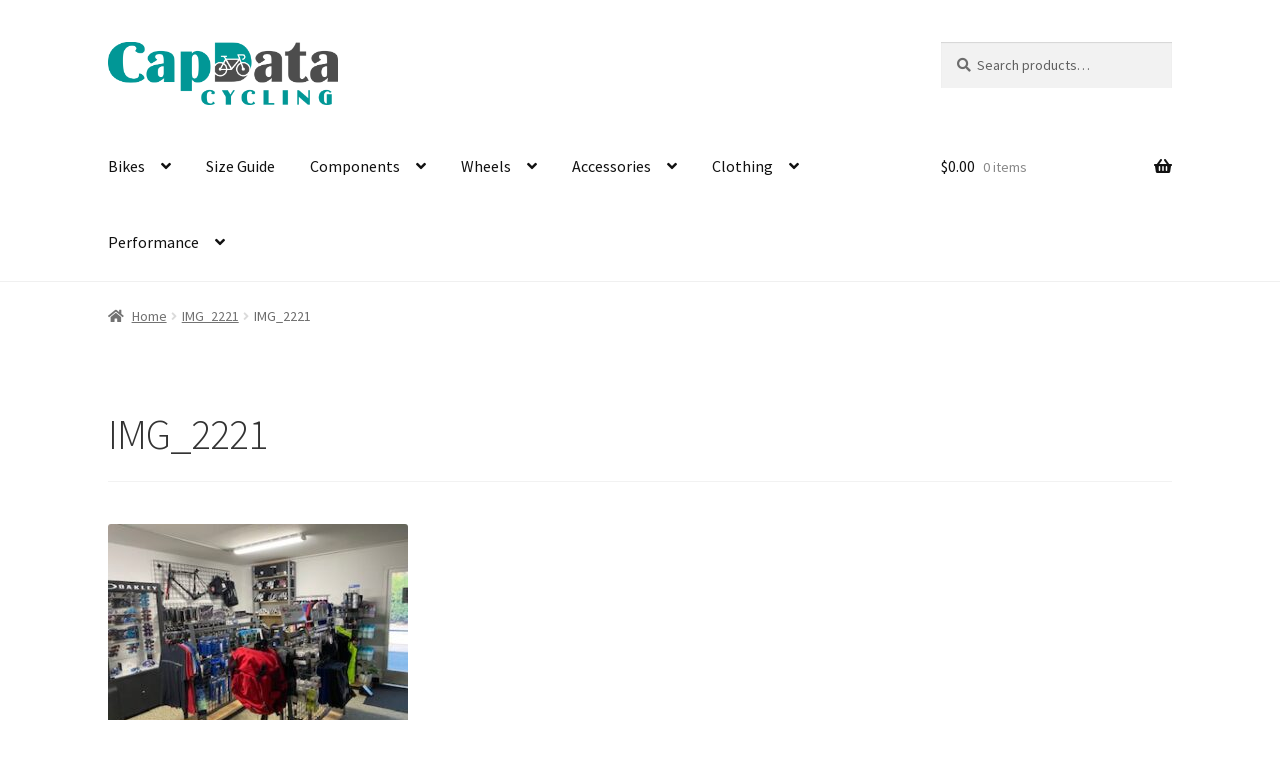

--- FILE ---
content_type: text/html; charset=UTF-8
request_url: https://www.capdatacycling.com/wp/img_2221/
body_size: 19197
content:
<!doctype html>
<html lang="en-US">
<head>
<meta charset="UTF-8">
<meta name="viewport" content="width=device-width, initial-scale=1">
<link rel="profile" href="http://gmpg.org/xfn/11">
<link rel="pingback" href="https://www.capdatacycling.com/wp/xmlrpc.php">

<title>IMG_2221 &#8211; CapData Cycling</title>
<meta name='robots' content='max-image-preview:large' />
<link rel='dns-prefetch' href='//fonts.googleapis.com' />
<link rel="alternate" type="application/rss+xml" title="CapData Cycling &raquo; Feed" href="https://www.capdatacycling.com/wp/feed/" />
<link rel="alternate" type="application/rss+xml" title="CapData Cycling &raquo; Comments Feed" href="https://www.capdatacycling.com/wp/comments/feed/" />
<link rel="alternate" type="application/rss+xml" title="CapData Cycling &raquo; IMG_2221 Comments Feed" href="https://www.capdatacycling.com/wp/feed/?attachment_id=2045" />
<link rel="alternate" title="oEmbed (JSON)" type="application/json+oembed" href="https://www.capdatacycling.com/wp/wp-json/oembed/1.0/embed?url=https%3A%2F%2Fwww.capdatacycling.com%2Fwp%2Fimg_2221%2F" />
<link rel="alternate" title="oEmbed (XML)" type="text/xml+oembed" href="https://www.capdatacycling.com/wp/wp-json/oembed/1.0/embed?url=https%3A%2F%2Fwww.capdatacycling.com%2Fwp%2Fimg_2221%2F&#038;format=xml" />
<style id='wp-img-auto-sizes-contain-inline-css'>
img:is([sizes=auto i],[sizes^="auto," i]){contain-intrinsic-size:3000px 1500px}
/*# sourceURL=wp-img-auto-sizes-contain-inline-css */
</style>
<style id='wp-emoji-styles-inline-css'>

	img.wp-smiley, img.emoji {
		display: inline !important;
		border: none !important;
		box-shadow: none !important;
		height: 1em !important;
		width: 1em !important;
		margin: 0 0.07em !important;
		vertical-align: -0.1em !important;
		background: none !important;
		padding: 0 !important;
	}
/*# sourceURL=wp-emoji-styles-inline-css */
</style>
<style id='wp-block-library-inline-css'>
:root{--wp-block-synced-color:#7a00df;--wp-block-synced-color--rgb:122,0,223;--wp-bound-block-color:var(--wp-block-synced-color);--wp-editor-canvas-background:#ddd;--wp-admin-theme-color:#007cba;--wp-admin-theme-color--rgb:0,124,186;--wp-admin-theme-color-darker-10:#006ba1;--wp-admin-theme-color-darker-10--rgb:0,107,160.5;--wp-admin-theme-color-darker-20:#005a87;--wp-admin-theme-color-darker-20--rgb:0,90,135;--wp-admin-border-width-focus:2px}@media (min-resolution:192dpi){:root{--wp-admin-border-width-focus:1.5px}}.wp-element-button{cursor:pointer}:root .has-very-light-gray-background-color{background-color:#eee}:root .has-very-dark-gray-background-color{background-color:#313131}:root .has-very-light-gray-color{color:#eee}:root .has-very-dark-gray-color{color:#313131}:root .has-vivid-green-cyan-to-vivid-cyan-blue-gradient-background{background:linear-gradient(135deg,#00d084,#0693e3)}:root .has-purple-crush-gradient-background{background:linear-gradient(135deg,#34e2e4,#4721fb 50%,#ab1dfe)}:root .has-hazy-dawn-gradient-background{background:linear-gradient(135deg,#faaca8,#dad0ec)}:root .has-subdued-olive-gradient-background{background:linear-gradient(135deg,#fafae1,#67a671)}:root .has-atomic-cream-gradient-background{background:linear-gradient(135deg,#fdd79a,#004a59)}:root .has-nightshade-gradient-background{background:linear-gradient(135deg,#330968,#31cdcf)}:root .has-midnight-gradient-background{background:linear-gradient(135deg,#020381,#2874fc)}:root{--wp--preset--font-size--normal:16px;--wp--preset--font-size--huge:42px}.has-regular-font-size{font-size:1em}.has-larger-font-size{font-size:2.625em}.has-normal-font-size{font-size:var(--wp--preset--font-size--normal)}.has-huge-font-size{font-size:var(--wp--preset--font-size--huge)}.has-text-align-center{text-align:center}.has-text-align-left{text-align:left}.has-text-align-right{text-align:right}.has-fit-text{white-space:nowrap!important}#end-resizable-editor-section{display:none}.aligncenter{clear:both}.items-justified-left{justify-content:flex-start}.items-justified-center{justify-content:center}.items-justified-right{justify-content:flex-end}.items-justified-space-between{justify-content:space-between}.screen-reader-text{border:0;clip-path:inset(50%);height:1px;margin:-1px;overflow:hidden;padding:0;position:absolute;width:1px;word-wrap:normal!important}.screen-reader-text:focus{background-color:#ddd;clip-path:none;color:#444;display:block;font-size:1em;height:auto;left:5px;line-height:normal;padding:15px 23px 14px;text-decoration:none;top:5px;width:auto;z-index:100000}html :where(.has-border-color){border-style:solid}html :where([style*=border-top-color]){border-top-style:solid}html :where([style*=border-right-color]){border-right-style:solid}html :where([style*=border-bottom-color]){border-bottom-style:solid}html :where([style*=border-left-color]){border-left-style:solid}html :where([style*=border-width]){border-style:solid}html :where([style*=border-top-width]){border-top-style:solid}html :where([style*=border-right-width]){border-right-style:solid}html :where([style*=border-bottom-width]){border-bottom-style:solid}html :where([style*=border-left-width]){border-left-style:solid}html :where(img[class*=wp-image-]){height:auto;max-width:100%}:where(figure){margin:0 0 1em}html :where(.is-position-sticky){--wp-admin--admin-bar--position-offset:var(--wp-admin--admin-bar--height,0px)}@media screen and (max-width:600px){html :where(.is-position-sticky){--wp-admin--admin-bar--position-offset:0px}}

/*# sourceURL=wp-block-library-inline-css */
</style><link rel='stylesheet' id='wc-blocks-style-css' href='https://www.capdatacycling.com/wp/wp-content/plugins/woocommerce/assets/client/blocks/wc-blocks.css?ver=wc-10.4.3' media='all' />
<style id='global-styles-inline-css'>
:root{--wp--preset--aspect-ratio--square: 1;--wp--preset--aspect-ratio--4-3: 4/3;--wp--preset--aspect-ratio--3-4: 3/4;--wp--preset--aspect-ratio--3-2: 3/2;--wp--preset--aspect-ratio--2-3: 2/3;--wp--preset--aspect-ratio--16-9: 16/9;--wp--preset--aspect-ratio--9-16: 9/16;--wp--preset--color--black: #000000;--wp--preset--color--cyan-bluish-gray: #abb8c3;--wp--preset--color--white: #ffffff;--wp--preset--color--pale-pink: #f78da7;--wp--preset--color--vivid-red: #cf2e2e;--wp--preset--color--luminous-vivid-orange: #ff6900;--wp--preset--color--luminous-vivid-amber: #fcb900;--wp--preset--color--light-green-cyan: #7bdcb5;--wp--preset--color--vivid-green-cyan: #00d084;--wp--preset--color--pale-cyan-blue: #8ed1fc;--wp--preset--color--vivid-cyan-blue: #0693e3;--wp--preset--color--vivid-purple: #9b51e0;--wp--preset--gradient--vivid-cyan-blue-to-vivid-purple: linear-gradient(135deg,rgb(6,147,227) 0%,rgb(155,81,224) 100%);--wp--preset--gradient--light-green-cyan-to-vivid-green-cyan: linear-gradient(135deg,rgb(122,220,180) 0%,rgb(0,208,130) 100%);--wp--preset--gradient--luminous-vivid-amber-to-luminous-vivid-orange: linear-gradient(135deg,rgb(252,185,0) 0%,rgb(255,105,0) 100%);--wp--preset--gradient--luminous-vivid-orange-to-vivid-red: linear-gradient(135deg,rgb(255,105,0) 0%,rgb(207,46,46) 100%);--wp--preset--gradient--very-light-gray-to-cyan-bluish-gray: linear-gradient(135deg,rgb(238,238,238) 0%,rgb(169,184,195) 100%);--wp--preset--gradient--cool-to-warm-spectrum: linear-gradient(135deg,rgb(74,234,220) 0%,rgb(151,120,209) 20%,rgb(207,42,186) 40%,rgb(238,44,130) 60%,rgb(251,105,98) 80%,rgb(254,248,76) 100%);--wp--preset--gradient--blush-light-purple: linear-gradient(135deg,rgb(255,206,236) 0%,rgb(152,150,240) 100%);--wp--preset--gradient--blush-bordeaux: linear-gradient(135deg,rgb(254,205,165) 0%,rgb(254,45,45) 50%,rgb(107,0,62) 100%);--wp--preset--gradient--luminous-dusk: linear-gradient(135deg,rgb(255,203,112) 0%,rgb(199,81,192) 50%,rgb(65,88,208) 100%);--wp--preset--gradient--pale-ocean: linear-gradient(135deg,rgb(255,245,203) 0%,rgb(182,227,212) 50%,rgb(51,167,181) 100%);--wp--preset--gradient--electric-grass: linear-gradient(135deg,rgb(202,248,128) 0%,rgb(113,206,126) 100%);--wp--preset--gradient--midnight: linear-gradient(135deg,rgb(2,3,129) 0%,rgb(40,116,252) 100%);--wp--preset--font-size--small: 14px;--wp--preset--font-size--medium: 23px;--wp--preset--font-size--large: 26px;--wp--preset--font-size--x-large: 42px;--wp--preset--font-size--normal: 16px;--wp--preset--font-size--huge: 37px;--wp--preset--spacing--20: 0.44rem;--wp--preset--spacing--30: 0.67rem;--wp--preset--spacing--40: 1rem;--wp--preset--spacing--50: 1.5rem;--wp--preset--spacing--60: 2.25rem;--wp--preset--spacing--70: 3.38rem;--wp--preset--spacing--80: 5.06rem;--wp--preset--shadow--natural: 6px 6px 9px rgba(0, 0, 0, 0.2);--wp--preset--shadow--deep: 12px 12px 50px rgba(0, 0, 0, 0.4);--wp--preset--shadow--sharp: 6px 6px 0px rgba(0, 0, 0, 0.2);--wp--preset--shadow--outlined: 6px 6px 0px -3px rgb(255, 255, 255), 6px 6px rgb(0, 0, 0);--wp--preset--shadow--crisp: 6px 6px 0px rgb(0, 0, 0);}:root :where(.is-layout-flow) > :first-child{margin-block-start: 0;}:root :where(.is-layout-flow) > :last-child{margin-block-end: 0;}:root :where(.is-layout-flow) > *{margin-block-start: 24px;margin-block-end: 0;}:root :where(.is-layout-constrained) > :first-child{margin-block-start: 0;}:root :where(.is-layout-constrained) > :last-child{margin-block-end: 0;}:root :where(.is-layout-constrained) > *{margin-block-start: 24px;margin-block-end: 0;}:root :where(.is-layout-flex){gap: 24px;}:root :where(.is-layout-grid){gap: 24px;}body .is-layout-flex{display: flex;}.is-layout-flex{flex-wrap: wrap;align-items: center;}.is-layout-flex > :is(*, div){margin: 0;}body .is-layout-grid{display: grid;}.is-layout-grid > :is(*, div){margin: 0;}.has-black-color{color: var(--wp--preset--color--black) !important;}.has-cyan-bluish-gray-color{color: var(--wp--preset--color--cyan-bluish-gray) !important;}.has-white-color{color: var(--wp--preset--color--white) !important;}.has-pale-pink-color{color: var(--wp--preset--color--pale-pink) !important;}.has-vivid-red-color{color: var(--wp--preset--color--vivid-red) !important;}.has-luminous-vivid-orange-color{color: var(--wp--preset--color--luminous-vivid-orange) !important;}.has-luminous-vivid-amber-color{color: var(--wp--preset--color--luminous-vivid-amber) !important;}.has-light-green-cyan-color{color: var(--wp--preset--color--light-green-cyan) !important;}.has-vivid-green-cyan-color{color: var(--wp--preset--color--vivid-green-cyan) !important;}.has-pale-cyan-blue-color{color: var(--wp--preset--color--pale-cyan-blue) !important;}.has-vivid-cyan-blue-color{color: var(--wp--preset--color--vivid-cyan-blue) !important;}.has-vivid-purple-color{color: var(--wp--preset--color--vivid-purple) !important;}.has-black-background-color{background-color: var(--wp--preset--color--black) !important;}.has-cyan-bluish-gray-background-color{background-color: var(--wp--preset--color--cyan-bluish-gray) !important;}.has-white-background-color{background-color: var(--wp--preset--color--white) !important;}.has-pale-pink-background-color{background-color: var(--wp--preset--color--pale-pink) !important;}.has-vivid-red-background-color{background-color: var(--wp--preset--color--vivid-red) !important;}.has-luminous-vivid-orange-background-color{background-color: var(--wp--preset--color--luminous-vivid-orange) !important;}.has-luminous-vivid-amber-background-color{background-color: var(--wp--preset--color--luminous-vivid-amber) !important;}.has-light-green-cyan-background-color{background-color: var(--wp--preset--color--light-green-cyan) !important;}.has-vivid-green-cyan-background-color{background-color: var(--wp--preset--color--vivid-green-cyan) !important;}.has-pale-cyan-blue-background-color{background-color: var(--wp--preset--color--pale-cyan-blue) !important;}.has-vivid-cyan-blue-background-color{background-color: var(--wp--preset--color--vivid-cyan-blue) !important;}.has-vivid-purple-background-color{background-color: var(--wp--preset--color--vivid-purple) !important;}.has-black-border-color{border-color: var(--wp--preset--color--black) !important;}.has-cyan-bluish-gray-border-color{border-color: var(--wp--preset--color--cyan-bluish-gray) !important;}.has-white-border-color{border-color: var(--wp--preset--color--white) !important;}.has-pale-pink-border-color{border-color: var(--wp--preset--color--pale-pink) !important;}.has-vivid-red-border-color{border-color: var(--wp--preset--color--vivid-red) !important;}.has-luminous-vivid-orange-border-color{border-color: var(--wp--preset--color--luminous-vivid-orange) !important;}.has-luminous-vivid-amber-border-color{border-color: var(--wp--preset--color--luminous-vivid-amber) !important;}.has-light-green-cyan-border-color{border-color: var(--wp--preset--color--light-green-cyan) !important;}.has-vivid-green-cyan-border-color{border-color: var(--wp--preset--color--vivid-green-cyan) !important;}.has-pale-cyan-blue-border-color{border-color: var(--wp--preset--color--pale-cyan-blue) !important;}.has-vivid-cyan-blue-border-color{border-color: var(--wp--preset--color--vivid-cyan-blue) !important;}.has-vivid-purple-border-color{border-color: var(--wp--preset--color--vivid-purple) !important;}.has-vivid-cyan-blue-to-vivid-purple-gradient-background{background: var(--wp--preset--gradient--vivid-cyan-blue-to-vivid-purple) !important;}.has-light-green-cyan-to-vivid-green-cyan-gradient-background{background: var(--wp--preset--gradient--light-green-cyan-to-vivid-green-cyan) !important;}.has-luminous-vivid-amber-to-luminous-vivid-orange-gradient-background{background: var(--wp--preset--gradient--luminous-vivid-amber-to-luminous-vivid-orange) !important;}.has-luminous-vivid-orange-to-vivid-red-gradient-background{background: var(--wp--preset--gradient--luminous-vivid-orange-to-vivid-red) !important;}.has-very-light-gray-to-cyan-bluish-gray-gradient-background{background: var(--wp--preset--gradient--very-light-gray-to-cyan-bluish-gray) !important;}.has-cool-to-warm-spectrum-gradient-background{background: var(--wp--preset--gradient--cool-to-warm-spectrum) !important;}.has-blush-light-purple-gradient-background{background: var(--wp--preset--gradient--blush-light-purple) !important;}.has-blush-bordeaux-gradient-background{background: var(--wp--preset--gradient--blush-bordeaux) !important;}.has-luminous-dusk-gradient-background{background: var(--wp--preset--gradient--luminous-dusk) !important;}.has-pale-ocean-gradient-background{background: var(--wp--preset--gradient--pale-ocean) !important;}.has-electric-grass-gradient-background{background: var(--wp--preset--gradient--electric-grass) !important;}.has-midnight-gradient-background{background: var(--wp--preset--gradient--midnight) !important;}.has-small-font-size{font-size: var(--wp--preset--font-size--small) !important;}.has-medium-font-size{font-size: var(--wp--preset--font-size--medium) !important;}.has-large-font-size{font-size: var(--wp--preset--font-size--large) !important;}.has-x-large-font-size{font-size: var(--wp--preset--font-size--x-large) !important;}
/*# sourceURL=global-styles-inline-css */
</style>

<style id='classic-theme-styles-inline-css'>
/*! This file is auto-generated */
.wp-block-button__link{color:#fff;background-color:#32373c;border-radius:9999px;box-shadow:none;text-decoration:none;padding:calc(.667em + 2px) calc(1.333em + 2px);font-size:1.125em}.wp-block-file__button{background:#32373c;color:#fff;text-decoration:none}
/*# sourceURL=/wp-includes/css/classic-themes.min.css */
</style>
<link rel='stylesheet' id='storefront-gutenberg-blocks-css' href='https://www.capdatacycling.com/wp/wp-content/themes/storefront/assets/css/base/gutenberg-blocks.css?ver=4.6.1' media='all' />
<style id='storefront-gutenberg-blocks-inline-css'>

				.wp-block-button__link:not(.has-text-color) {
					color: #111111;
				}

				.wp-block-button__link:not(.has-text-color):hover,
				.wp-block-button__link:not(.has-text-color):focus,
				.wp-block-button__link:not(.has-text-color):active {
					color: #111111;
				}

				.wp-block-button__link:not(.has-background) {
					background-color: #eeeeee;
				}

				.wp-block-button__link:not(.has-background):hover,
				.wp-block-button__link:not(.has-background):focus,
				.wp-block-button__link:not(.has-background):active {
					border-color: #d5d5d5;
					background-color: #d5d5d5;
				}

				.wc-block-grid__products .wc-block-grid__product .wp-block-button__link {
					background-color: #eeeeee;
					border-color: #eeeeee;
					color: #111111;
				}

				.wp-block-quote footer,
				.wp-block-quote cite,
				.wp-block-quote__citation {
					color: #6d6d6d;
				}

				.wp-block-pullquote cite,
				.wp-block-pullquote footer,
				.wp-block-pullquote__citation {
					color: #6d6d6d;
				}

				.wp-block-image figcaption {
					color: #6d6d6d;
				}

				.wp-block-separator.is-style-dots::before {
					color: #333333;
				}

				.wp-block-file a.wp-block-file__button {
					color: #111111;
					background-color: #eeeeee;
					border-color: #eeeeee;
				}

				.wp-block-file a.wp-block-file__button:hover,
				.wp-block-file a.wp-block-file__button:focus,
				.wp-block-file a.wp-block-file__button:active {
					color: #111111;
					background-color: #d5d5d5;
				}

				.wp-block-code,
				.wp-block-preformatted pre {
					color: #6d6d6d;
				}

				.wp-block-table:not( .has-background ):not( .is-style-stripes ) tbody tr:nth-child(2n) td {
					background-color: #fdfdfd;
				}

				.wp-block-cover .wp-block-cover__inner-container h1:not(.has-text-color),
				.wp-block-cover .wp-block-cover__inner-container h2:not(.has-text-color),
				.wp-block-cover .wp-block-cover__inner-container h3:not(.has-text-color),
				.wp-block-cover .wp-block-cover__inner-container h4:not(.has-text-color),
				.wp-block-cover .wp-block-cover__inner-container h5:not(.has-text-color),
				.wp-block-cover .wp-block-cover__inner-container h6:not(.has-text-color) {
					color: #000000;
				}

				.wc-block-components-price-slider__range-input-progress,
				.rtl .wc-block-components-price-slider__range-input-progress {
					--range-color: #7f54b3;
				}

				/* Target only IE11 */
				@media all and (-ms-high-contrast: none), (-ms-high-contrast: active) {
					.wc-block-components-price-slider__range-input-progress {
						background: #7f54b3;
					}
				}

				.wc-block-components-button:not(.is-link) {
					background-color: #333333;
					color: #ffffff;
				}

				.wc-block-components-button:not(.is-link):hover,
				.wc-block-components-button:not(.is-link):focus,
				.wc-block-components-button:not(.is-link):active {
					background-color: #1a1a1a;
					color: #ffffff;
				}

				.wc-block-components-button:not(.is-link):disabled {
					background-color: #333333;
					color: #ffffff;
				}

				.wc-block-cart__submit-container {
					background-color: #ffffff;
				}

				.wc-block-cart__submit-container::before {
					color: rgba(220,220,220,0.5);
				}

				.wc-block-components-order-summary-item__quantity {
					background-color: #ffffff;
					border-color: #6d6d6d;
					box-shadow: 0 0 0 2px #ffffff;
					color: #6d6d6d;
				}
			
/*# sourceURL=storefront-gutenberg-blocks-inline-css */
</style>
<style id='woocommerce-inline-inline-css'>
.woocommerce form .form-row .required { visibility: visible; }
/*# sourceURL=woocommerce-inline-inline-css */
</style>
<link rel='stylesheet' id='storefront-style-css' href='https://www.capdatacycling.com/wp/wp-content/themes/storefront/style.css?ver=4.6.1' media='all' />
<style id='storefront-style-inline-css'>

			.main-navigation ul li a,
			.site-title a,
			ul.menu li a,
			.site-branding h1 a,
			button.menu-toggle,
			button.menu-toggle:hover,
			.handheld-navigation .dropdown-toggle {
				color: #111111;
			}

			button.menu-toggle,
			button.menu-toggle:hover {
				border-color: #111111;
			}

			.main-navigation ul li a:hover,
			.main-navigation ul li:hover > a,
			.site-title a:hover,
			.site-header ul.menu li.current-menu-item > a {
				color: #525252;
			}

			table:not( .has-background ) th {
				background-color: #f8f8f8;
			}

			table:not( .has-background ) tbody td {
				background-color: #fdfdfd;
			}

			table:not( .has-background ) tbody tr:nth-child(2n) td,
			fieldset,
			fieldset legend {
				background-color: #fbfbfb;
			}

			.site-header,
			.secondary-navigation ul ul,
			.main-navigation ul.menu > li.menu-item-has-children:after,
			.secondary-navigation ul.menu ul,
			.storefront-handheld-footer-bar,
			.storefront-handheld-footer-bar ul li > a,
			.storefront-handheld-footer-bar ul li.search .site-search,
			button.menu-toggle,
			button.menu-toggle:hover {
				background-color: #ffffff;
			}

			p.site-description,
			.site-header,
			.storefront-handheld-footer-bar {
				color: #141414;
			}

			button.menu-toggle:after,
			button.menu-toggle:before,
			button.menu-toggle span:before {
				background-color: #111111;
			}

			h1, h2, h3, h4, h5, h6, .wc-block-grid__product-title {
				color: #333333;
			}

			.widget h1 {
				border-bottom-color: #333333;
			}

			body,
			.secondary-navigation a {
				color: #6d6d6d;
			}

			.widget-area .widget a,
			.hentry .entry-header .posted-on a,
			.hentry .entry-header .post-author a,
			.hentry .entry-header .post-comments a,
			.hentry .entry-header .byline a {
				color: #727272;
			}

			a {
				color: #7f54b3;
			}

			a:focus,
			button:focus,
			.button.alt:focus,
			input:focus,
			textarea:focus,
			input[type="button"]:focus,
			input[type="reset"]:focus,
			input[type="submit"]:focus,
			input[type="email"]:focus,
			input[type="tel"]:focus,
			input[type="url"]:focus,
			input[type="password"]:focus,
			input[type="search"]:focus {
				outline-color: #7f54b3;
			}

			button, input[type="button"], input[type="reset"], input[type="submit"], .button, .widget a.button {
				background-color: #eeeeee;
				border-color: #eeeeee;
				color: #111111;
			}

			button:hover, input[type="button"]:hover, input[type="reset"]:hover, input[type="submit"]:hover, .button:hover, .widget a.button:hover {
				background-color: #d5d5d5;
				border-color: #d5d5d5;
				color: #111111;
			}

			button.alt, input[type="button"].alt, input[type="reset"].alt, input[type="submit"].alt, .button.alt, .widget-area .widget a.button.alt {
				background-color: #333333;
				border-color: #333333;
				color: #ffffff;
			}

			button.alt:hover, input[type="button"].alt:hover, input[type="reset"].alt:hover, input[type="submit"].alt:hover, .button.alt:hover, .widget-area .widget a.button.alt:hover {
				background-color: #1a1a1a;
				border-color: #1a1a1a;
				color: #ffffff;
			}

			.pagination .page-numbers li .page-numbers.current {
				background-color: #e6e6e6;
				color: #636363;
			}

			#comments .comment-list .comment-content .comment-text {
				background-color: #f8f8f8;
			}

			.site-footer {
				background-color: #f0f0f0;
				color: #6d6d6d;
			}

			.site-footer a:not(.button):not(.components-button) {
				color: #333333;
			}

			.site-footer .storefront-handheld-footer-bar a:not(.button):not(.components-button) {
				color: #111111;
			}

			.site-footer h1, .site-footer h2, .site-footer h3, .site-footer h4, .site-footer h5, .site-footer h6, .site-footer .widget .widget-title, .site-footer .widget .widgettitle {
				color: #333333;
			}

			.page-template-template-homepage.has-post-thumbnail .type-page.has-post-thumbnail .entry-title {
				color: #000000;
			}

			.page-template-template-homepage.has-post-thumbnail .type-page.has-post-thumbnail .entry-content {
				color: #000000;
			}

			@media screen and ( min-width: 768px ) {
				.secondary-navigation ul.menu a:hover {
					color: #2d2d2d;
				}

				.secondary-navigation ul.menu a {
					color: #141414;
				}

				.main-navigation ul.menu ul.sub-menu,
				.main-navigation ul.nav-menu ul.children {
					background-color: #f0f0f0;
				}

				.site-header {
					border-bottom-color: #f0f0f0;
				}
			}
/*# sourceURL=storefront-style-inline-css */
</style>
<link rel='stylesheet' id='storefront-icons-css' href='https://www.capdatacycling.com/wp/wp-content/themes/storefront/assets/css/base/icons.css?ver=4.6.1' media='all' />
<link rel='stylesheet' id='storefront-fonts-css' href='https://fonts.googleapis.com/css?family=Source+Sans+Pro%3A400%2C300%2C300italic%2C400italic%2C600%2C700%2C900&#038;subset=latin%2Clatin-ext&#038;ver=4.6.1' media='all' />
<link rel='stylesheet' id='storefront-woocommerce-style-css' href='https://www.capdatacycling.com/wp/wp-content/themes/storefront/assets/css/woocommerce/woocommerce.css?ver=4.6.1' media='all' />
<style id='storefront-woocommerce-style-inline-css'>
@font-face {
				font-family: star;
				src: url(https://www.capdatacycling.com/wp/wp-content/plugins/woocommerce/assets/fonts/star.eot);
				src:
					url(https://www.capdatacycling.com/wp/wp-content/plugins/woocommerce/assets/fonts/star.eot?#iefix) format("embedded-opentype"),
					url(https://www.capdatacycling.com/wp/wp-content/plugins/woocommerce/assets/fonts/star.woff) format("woff"),
					url(https://www.capdatacycling.com/wp/wp-content/plugins/woocommerce/assets/fonts/star.ttf) format("truetype"),
					url(https://www.capdatacycling.com/wp/wp-content/plugins/woocommerce/assets/fonts/star.svg#star) format("svg");
				font-weight: 400;
				font-style: normal;
			}
			@font-face {
				font-family: WooCommerce;
				src: url(https://www.capdatacycling.com/wp/wp-content/plugins/woocommerce/assets/fonts/WooCommerce.eot);
				src:
					url(https://www.capdatacycling.com/wp/wp-content/plugins/woocommerce/assets/fonts/WooCommerce.eot?#iefix) format("embedded-opentype"),
					url(https://www.capdatacycling.com/wp/wp-content/plugins/woocommerce/assets/fonts/WooCommerce.woff) format("woff"),
					url(https://www.capdatacycling.com/wp/wp-content/plugins/woocommerce/assets/fonts/WooCommerce.ttf) format("truetype"),
					url(https://www.capdatacycling.com/wp/wp-content/plugins/woocommerce/assets/fonts/WooCommerce.svg#WooCommerce) format("svg");
				font-weight: 400;
				font-style: normal;
			}

			a.cart-contents,
			.site-header-cart .widget_shopping_cart a {
				color: #111111;
			}

			a.cart-contents:hover,
			.site-header-cart .widget_shopping_cart a:hover,
			.site-header-cart:hover > li > a {
				color: #525252;
			}

			table.cart td.product-remove,
			table.cart td.actions {
				border-top-color: #ffffff;
			}

			.storefront-handheld-footer-bar ul li.cart .count {
				background-color: #111111;
				color: #ffffff;
				border-color: #ffffff;
			}

			.woocommerce-tabs ul.tabs li.active a,
			ul.products li.product .price,
			.onsale,
			.wc-block-grid__product-onsale,
			.widget_search form:before,
			.widget_product_search form:before {
				color: #6d6d6d;
			}

			.woocommerce-breadcrumb a,
			a.woocommerce-review-link,
			.product_meta a {
				color: #727272;
			}

			.wc-block-grid__product-onsale,
			.onsale {
				border-color: #6d6d6d;
			}

			.star-rating span:before,
			.quantity .plus, .quantity .minus,
			p.stars a:hover:after,
			p.stars a:after,
			.star-rating span:before,
			#payment .payment_methods li input[type=radio]:first-child:checked+label:before {
				color: #7f54b3;
			}

			.widget_price_filter .ui-slider .ui-slider-range,
			.widget_price_filter .ui-slider .ui-slider-handle {
				background-color: #7f54b3;
			}

			.order_details {
				background-color: #f8f8f8;
			}

			.order_details > li {
				border-bottom: 1px dotted #e3e3e3;
			}

			.order_details:before,
			.order_details:after {
				background: -webkit-linear-gradient(transparent 0,transparent 0),-webkit-linear-gradient(135deg,#f8f8f8 33.33%,transparent 33.33%),-webkit-linear-gradient(45deg,#f8f8f8 33.33%,transparent 33.33%)
			}

			#order_review {
				background-color: #ffffff;
			}

			#payment .payment_methods > li .payment_box,
			#payment .place-order {
				background-color: #fafafa;
			}

			#payment .payment_methods > li:not(.woocommerce-notice) {
				background-color: #f5f5f5;
			}

			#payment .payment_methods > li:not(.woocommerce-notice):hover {
				background-color: #f0f0f0;
			}

			.woocommerce-pagination .page-numbers li .page-numbers.current {
				background-color: #e6e6e6;
				color: #636363;
			}

			.wc-block-grid__product-onsale,
			.onsale,
			.woocommerce-pagination .page-numbers li .page-numbers:not(.current) {
				color: #6d6d6d;
			}

			p.stars a:before,
			p.stars a:hover~a:before,
			p.stars.selected a.active~a:before {
				color: #6d6d6d;
			}

			p.stars.selected a.active:before,
			p.stars:hover a:before,
			p.stars.selected a:not(.active):before,
			p.stars.selected a.active:before {
				color: #7f54b3;
			}

			.single-product div.product .woocommerce-product-gallery .woocommerce-product-gallery__trigger {
				background-color: #eeeeee;
				color: #111111;
			}

			.single-product div.product .woocommerce-product-gallery .woocommerce-product-gallery__trigger:hover {
				background-color: #d5d5d5;
				border-color: #d5d5d5;
				color: #111111;
			}

			.button.added_to_cart:focus,
			.button.wc-forward:focus {
				outline-color: #7f54b3;
			}

			.added_to_cart,
			.site-header-cart .widget_shopping_cart a.button,
			.wc-block-grid__products .wc-block-grid__product .wp-block-button__link {
				background-color: #eeeeee;
				border-color: #eeeeee;
				color: #111111;
			}

			.added_to_cart:hover,
			.site-header-cart .widget_shopping_cart a.button:hover,
			.wc-block-grid__products .wc-block-grid__product .wp-block-button__link:hover {
				background-color: #d5d5d5;
				border-color: #d5d5d5;
				color: #111111;
			}

			.added_to_cart.alt, .added_to_cart, .widget a.button.checkout {
				background-color: #333333;
				border-color: #333333;
				color: #ffffff;
			}

			.added_to_cart.alt:hover, .added_to_cart:hover, .widget a.button.checkout:hover {
				background-color: #1a1a1a;
				border-color: #1a1a1a;
				color: #ffffff;
			}

			.button.loading {
				color: #eeeeee;
			}

			.button.loading:hover {
				background-color: #eeeeee;
			}

			.button.loading:after {
				color: #111111;
			}

			@media screen and ( min-width: 768px ) {
				.site-header-cart .widget_shopping_cart,
				.site-header .product_list_widget li .quantity {
					color: #141414;
				}

				.site-header-cart .widget_shopping_cart .buttons,
				.site-header-cart .widget_shopping_cart .total {
					background-color: #f5f5f5;
				}

				.site-header-cart .widget_shopping_cart {
					background-color: #f0f0f0;
				}
			}
				.storefront-product-pagination a {
					color: #6d6d6d;
					background-color: #ffffff;
				}
				.storefront-sticky-add-to-cart {
					color: #6d6d6d;
					background-color: #ffffff;
				}

				.storefront-sticky-add-to-cart a:not(.button) {
					color: #111111;
				}
/*# sourceURL=storefront-woocommerce-style-inline-css */
</style>
<link rel='stylesheet' id='storefront-woocommerce-brands-style-css' href='https://www.capdatacycling.com/wp/wp-content/themes/storefront/assets/css/woocommerce/extensions/brands.css?ver=4.6.1' media='all' />
<!--n2css--><!--n2js--><script src="https://www.capdatacycling.com/wp/wp-includes/js/jquery/jquery.min.js?ver=3.7.1" id="jquery-core-js"></script>
<script src="https://www.capdatacycling.com/wp/wp-includes/js/jquery/jquery-migrate.min.js?ver=3.4.1" id="jquery-migrate-js"></script>
<script src="https://www.capdatacycling.com/wp/wp-content/plugins/woocommerce/assets/js/jquery-blockui/jquery.blockUI.min.js?ver=2.7.0-wc.10.4.3" id="wc-jquery-blockui-js" defer data-wp-strategy="defer"></script>
<script id="wc-add-to-cart-js-extra">
var wc_add_to_cart_params = {"ajax_url":"/wp/wp-admin/admin-ajax.php","wc_ajax_url":"/wp/?wc-ajax=%%endpoint%%","i18n_view_cart":"View cart","cart_url":"https://www.capdatacycling.com/wp/cart/","is_cart":"","cart_redirect_after_add":"no"};
//# sourceURL=wc-add-to-cart-js-extra
</script>
<script src="https://www.capdatacycling.com/wp/wp-content/plugins/woocommerce/assets/js/frontend/add-to-cart.min.js?ver=10.4.3" id="wc-add-to-cart-js" defer data-wp-strategy="defer"></script>
<script src="https://www.capdatacycling.com/wp/wp-content/plugins/woocommerce/assets/js/js-cookie/js.cookie.min.js?ver=2.1.4-wc.10.4.3" id="wc-js-cookie-js" defer data-wp-strategy="defer"></script>
<script id="woocommerce-js-extra">
var woocommerce_params = {"ajax_url":"/wp/wp-admin/admin-ajax.php","wc_ajax_url":"/wp/?wc-ajax=%%endpoint%%","i18n_password_show":"Show password","i18n_password_hide":"Hide password"};
//# sourceURL=woocommerce-js-extra
</script>
<script src="https://www.capdatacycling.com/wp/wp-content/plugins/woocommerce/assets/js/frontend/woocommerce.min.js?ver=10.4.3" id="woocommerce-js" defer data-wp-strategy="defer"></script>
<script id="wc-cart-fragments-js-extra">
var wc_cart_fragments_params = {"ajax_url":"/wp/wp-admin/admin-ajax.php","wc_ajax_url":"/wp/?wc-ajax=%%endpoint%%","cart_hash_key":"wc_cart_hash_0d9753170559bd76823a3c285cbdbf03","fragment_name":"wc_fragments_0d9753170559bd76823a3c285cbdbf03","request_timeout":"5000"};
//# sourceURL=wc-cart-fragments-js-extra
</script>
<script src="https://www.capdatacycling.com/wp/wp-content/plugins/woocommerce/assets/js/frontend/cart-fragments.min.js?ver=10.4.3" id="wc-cart-fragments-js" defer data-wp-strategy="defer"></script>
<link rel="https://api.w.org/" href="https://www.capdatacycling.com/wp/wp-json/" /><link rel="alternate" title="JSON" type="application/json" href="https://www.capdatacycling.com/wp/wp-json/wp/v2/media/2045" /><link rel="EditURI" type="application/rsd+xml" title="RSD" href="https://www.capdatacycling.com/wp/xmlrpc.php?rsd" />
<meta name="generator" content="WordPress 6.9" />
<meta name="generator" content="WooCommerce 10.4.3" />
<link rel="canonical" href="https://www.capdatacycling.com/wp/img_2221/" />
<link rel='shortlink' href='https://www.capdatacycling.com/wp/?p=2045' />
	<noscript><style>.woocommerce-product-gallery{ opacity: 1 !important; }</style></noscript>
	<link rel='stylesheet' id='wc-square-cart-checkout-block-css' href='https://www.capdatacycling.com/wp/wp-content/plugins/woocommerce-square/build/assets/frontend/wc-square-cart-checkout-blocks.css?ver=5.1.2' media='all' />
</head>

<body class="attachment wp-singular attachment-template-default single single-attachment postid-2045 attachmentid-2045 attachment-jpeg wp-custom-logo wp-embed-responsive wp-theme-storefront theme-storefront woocommerce-no-js storefront-full-width-content storefront-align-wide right-sidebar woocommerce-active">



<div id="page" class="hfeed site">
	
	<header id="masthead" class="site-header" role="banner" style="">

		<div class="col-full">		<a class="skip-link screen-reader-text" href="#site-navigation">Skip to navigation</a>
		<a class="skip-link screen-reader-text" href="#content">Skip to content</a>
				<div class="site-branding">
			<a href="https://www.capdatacycling.com/wp/" class="custom-logo-link" rel="home"><img width="3008" height="827" src="https://www.capdatacycling.com/wp/wp-content/uploads/2021/06/cropped-cropped-high-res.png" class="custom-logo" alt="CapData Cycling" decoding="async" fetchpriority="high" srcset="https://www.capdatacycling.com/wp/wp-content/uploads/2021/06/cropped-cropped-high-res.png 3008w, https://www.capdatacycling.com/wp/wp-content/uploads/2021/06/cropped-cropped-high-res-300x82.png 300w, https://www.capdatacycling.com/wp/wp-content/uploads/2021/06/cropped-cropped-high-res-1024x282.png 1024w, https://www.capdatacycling.com/wp/wp-content/uploads/2021/06/cropped-cropped-high-res-768x211.png 768w, https://www.capdatacycling.com/wp/wp-content/uploads/2021/06/cropped-cropped-high-res-1536x422.png 1536w, https://www.capdatacycling.com/wp/wp-content/uploads/2021/06/cropped-cropped-high-res-2048x563.png 2048w, https://www.capdatacycling.com/wp/wp-content/uploads/2021/06/cropped-cropped-high-res-416x114.png 416w" sizes="(max-width: 3008px) 100vw, 3008px" /></a>		</div>
					<div class="site-search">
				<div class="widget woocommerce widget_product_search"><form role="search" method="get" class="woocommerce-product-search" action="https://www.capdatacycling.com/wp/">
	<label class="screen-reader-text" for="woocommerce-product-search-field-0">Search for:</label>
	<input type="search" id="woocommerce-product-search-field-0" class="search-field" placeholder="Search products&hellip;" value="" name="s" />
	<button type="submit" value="Search" class="">Search</button>
	<input type="hidden" name="post_type" value="product" />
</form>
</div>			</div>
			</div><div class="storefront-primary-navigation"><div class="col-full">		<nav id="site-navigation" class="main-navigation" role="navigation" aria-label="Primary Navigation">
		<button id="site-navigation-menu-toggle" class="menu-toggle" aria-controls="site-navigation" aria-expanded="false"><span>Menu</span></button>
			<div class="primary-navigation"><ul id="menu-main" class="menu"><li id="menu-item-7944" class="menu-item menu-item-type-taxonomy menu-item-object-product_cat menu-item-has-children menu-item-7944"><a href="https://www.capdatacycling.com/wp/product-category/bikes/">Bikes</a>
<ul class="sub-menu">
	<li id="menu-item-7950" class="menu-item menu-item-type-taxonomy menu-item-object-product_cat menu-item-has-children menu-item-7950"><a href="https://www.capdatacycling.com/wp/product-category/bikes/factor-bikes/">Factor Bikes</a>
	<ul class="sub-menu">
		<li id="menu-item-12502" class="menu-item menu-item-type-taxonomy menu-item-object-product_cat menu-item-12502"><a href="https://www.capdatacycling.com/wp/product-category/bikes/factor-bikes/road-bikes/">Road Bikes</a></li>
		<li id="menu-item-12504" class="menu-item menu-item-type-taxonomy menu-item-object-product_cat menu-item-12504"><a href="https://www.capdatacycling.com/wp/product-category/bikes/factor-bikes/gravel-bikes/">Gravel Bikes</a></li>
		<li id="menu-item-12503" class="menu-item menu-item-type-taxonomy menu-item-object-product_cat menu-item-12503"><a href="https://www.capdatacycling.com/wp/product-category/bikes/factor-bikes/mountain-bikes/">Mountain Bikes</a></li>
		<li id="menu-item-12506" class="menu-item menu-item-type-taxonomy menu-item-object-product_cat menu-item-12506"><a href="https://www.capdatacycling.com/wp/product-category/bikes/factor-bikes/triathlon/">Triathlon Bikes</a></li>
	</ul>
</li>
	<li id="menu-item-10795" class="menu-item menu-item-type-taxonomy menu-item-object-product_cat menu-item-has-children menu-item-10795"><a href="https://www.capdatacycling.com/wp/product-category/bikes/winspace-bikes/">Winspace Bikes</a>
	<ul class="sub-menu">
		<li id="menu-item-10926" class="menu-item menu-item-type-taxonomy menu-item-object-product_cat menu-item-10926"><a href="https://www.capdatacycling.com/wp/product-category/bikes/winspace-bikes/winspace-bike-bundles/">Winspace Bike Bundles</a></li>
		<li id="menu-item-12164" class="menu-item menu-item-type-taxonomy menu-item-object-product_cat menu-item-has-children menu-item-12164"><a href="https://www.capdatacycling.com/wp/product-category/bikes/winspace-bikes/winspace-complete-bikes/">Winspace Complete Bikes</a>
		<ul class="sub-menu">
			<li id="menu-item-12185" class="menu-item menu-item-type-taxonomy menu-item-object-product_cat menu-item-12185"><a href="https://www.capdatacycling.com/wp/product-category/bikes/winspace-bikes/winspace-complete-bikes/all-rounder/">All Rounder</a></li>
			<li id="menu-item-12165" class="menu-item menu-item-type-taxonomy menu-item-object-product_cat menu-item-12165"><a href="https://www.capdatacycling.com/wp/product-category/bikes/winspace-bikes/winspace-complete-bikes/endurance/">Endurance</a></li>
			<li id="menu-item-12452" class="menu-item menu-item-type-taxonomy menu-item-object-product_cat menu-item-12452"><a href="https://www.capdatacycling.com/wp/product-category/bikes/winspace-bikes/winspace-complete-bikes/gravel/">Gravel</a></li>
			<li id="menu-item-12172" class="menu-item menu-item-type-taxonomy menu-item-object-product_cat menu-item-12172"><a href="https://www.capdatacycling.com/wp/product-category/bikes/winspace-bikes/winspace-complete-bikes/race/">Race</a></li>
		</ul>
</li>
		<li id="menu-item-10660" class="menu-item menu-item-type-taxonomy menu-item-object-product_cat menu-item-10660"><a href="https://www.capdatacycling.com/wp/product-category/bikes/winspace-bikes/winspace-road-bikes/">Winspace Road Bikes</a></li>
		<li id="menu-item-10796" class="menu-item menu-item-type-taxonomy menu-item-object-product_cat menu-item-10796"><a href="https://www.capdatacycling.com/wp/product-category/bikes/winspace-bikes/winspace-gravel-bikes/">Winspace Gravel Bikes</a></li>
	</ul>
</li>
</ul>
</li>
<li id="menu-item-9718" class="menu-item menu-item-type-taxonomy menu-item-object-product_cat menu-item-9718"><a href="https://www.capdatacycling.com/wp/product-category/size-guide/">Size Guide</a></li>
<li id="menu-item-753" class="menu-item menu-item-type-taxonomy menu-item-object-product_cat menu-item-has-children menu-item-753"><a href="https://www.capdatacycling.com/wp/product-category/components/">Components</a>
<ul class="sub-menu">
	<li id="menu-item-1631" class="menu-item menu-item-type-taxonomy menu-item-object-product_cat menu-item-has-children menu-item-1631"><a href="https://www.capdatacycling.com/wp/product-category/components/drivetrain-brakes/">Drivetrain, Brakes</a>
	<ul class="sub-menu">
		<li id="menu-item-7946" class="menu-item menu-item-type-taxonomy menu-item-object-product_cat menu-item-has-children menu-item-7946"><a href="https://www.capdatacycling.com/wp/product-category/components/brakes/">Brakes</a>
		<ul class="sub-menu">
			<li id="menu-item-8900" class="menu-item menu-item-type-taxonomy menu-item-object-product_cat menu-item-has-children menu-item-8900"><a href="https://www.capdatacycling.com/wp/product-category/components/brakes/road-bike-brakes-pads-parts/">Road Bike Brakes, Pads &amp; Parts</a>
			<ul class="sub-menu">
				<li id="menu-item-8909" class="menu-item menu-item-type-taxonomy menu-item-object-product_cat menu-item-8909"><a href="https://www.capdatacycling.com/wp/product-category/components/brakes/road-bike-brakes-pads-parts/road-bike-disc-brakes/">Road Bike Disc Brakes</a></li>
				<li id="menu-item-8906" class="menu-item menu-item-type-taxonomy menu-item-object-product_cat menu-item-8906"><a href="https://www.capdatacycling.com/wp/product-category/components/brakes/road-bike-brakes-pads-parts/road-bike-brake-levers/">Road Bike Brake Levers</a></li>
				<li id="menu-item-8908" class="menu-item menu-item-type-taxonomy menu-item-object-product_cat menu-item-8908"><a href="https://www.capdatacycling.com/wp/product-category/components/brakes/road-bike-brakes-pads-parts/road-bike-brake-pads/">Road Bike Brake Pads</a></li>
			</ul>
</li>
		</ul>
</li>
		<li id="menu-item-7600" class="menu-item menu-item-type-taxonomy menu-item-object-product_cat menu-item-7600"><a href="https://www.capdatacycling.com/wp/product-category/components/drivetrain-brakes/bottom-brackets/">Bottom Brackets</a></li>
		<li id="menu-item-7643" class="menu-item menu-item-type-taxonomy menu-item-object-product_cat menu-item-has-children menu-item-7643"><a href="https://www.capdatacycling.com/wp/product-category/components/drivetrain-brakes/cassettes/">Cassettes</a>
		<ul class="sub-menu">
			<li id="menu-item-7657" class="menu-item menu-item-type-taxonomy menu-item-object-product_cat menu-item-7657"><a href="https://www.capdatacycling.com/wp/product-category/components/drivetrain-brakes/cassettes/10-speed-cassettes/">10 Speed Cassettes</a></li>
			<li id="menu-item-7658" class="menu-item menu-item-type-taxonomy menu-item-object-product_cat menu-item-7658"><a href="https://www.capdatacycling.com/wp/product-category/components/drivetrain-brakes/cassettes/11-speed-cassettes/">11 Speed Cassettes</a></li>
			<li id="menu-item-7656" class="menu-item menu-item-type-taxonomy menu-item-object-product_cat menu-item-7656"><a href="https://www.capdatacycling.com/wp/product-category/components/drivetrain-brakes/cassettes/12-speed-cassettes/">12 Speed Cassettes</a></li>
		</ul>
</li>
		<li id="menu-item-1630" class="menu-item menu-item-type-taxonomy menu-item-object-product_cat menu-item-1630"><a href="https://www.capdatacycling.com/wp/product-category/components/chains/">Chains</a></li>
		<li id="menu-item-11714" class="menu-item menu-item-type-taxonomy menu-item-object-product_cat menu-item-11714"><a href="https://www.capdatacycling.com/wp/product-category/components/chains-pre-waxed/">Chains-Pre-Waxed</a></li>
		<li id="menu-item-11732" class="menu-item menu-item-type-taxonomy menu-item-object-product_cat menu-item-11732"><a href="https://www.capdatacycling.com/wp/product-category/components/chain-waxing/">Chain Waxing</a></li>
		<li id="menu-item-7774" class="menu-item menu-item-type-taxonomy menu-item-object-product_cat menu-item-7774"><a href="https://www.capdatacycling.com/wp/product-category/components/drivetrain-brakes/cranksets/">Cranksets</a></li>
		<li id="menu-item-1632" class="menu-item menu-item-type-taxonomy menu-item-object-product_cat menu-item-1632"><a href="https://www.capdatacycling.com/wp/product-category/components/drivetrain-brakes/drivetrain-small-parts/">Drivetrain Small Parts</a></li>
		<li id="menu-item-7814" class="menu-item menu-item-type-taxonomy menu-item-object-product_cat menu-item-7814"><a href="https://www.capdatacycling.com/wp/product-category/components/drivetrain-brakes/rear-derailleur/">Rear Derailleur</a></li>
		<li id="menu-item-11430" class="menu-item menu-item-type-taxonomy menu-item-object-product_cat menu-item-11430"><a href="https://www.capdatacycling.com/wp/product-category/components/seat-posts/">Seat Posts</a></li>
	</ul>
</li>
	<li id="menu-item-7531" class="menu-item menu-item-type-taxonomy menu-item-object-product_cat menu-item-has-children menu-item-7531"><a href="https://www.capdatacycling.com/wp/product-category/components/handlebars/">Handlebars</a>
	<ul class="sub-menu">
		<li id="menu-item-7949" class="menu-item menu-item-type-taxonomy menu-item-object-product_cat menu-item-7949"><a href="https://www.capdatacycling.com/wp/product-category/components/handlebars/black-inc-handle-bars/">Black Inc Handle Bars</a></li>
		<li id="menu-item-7952" class="menu-item menu-item-type-taxonomy menu-item-object-product_cat menu-item-7952"><a href="https://www.capdatacycling.com/wp/product-category/components/handlebars/zipp-handle-bars/">ZIPP Handle Bars</a></li>
	</ul>
</li>
	<li id="menu-item-2351" class="menu-item menu-item-type-taxonomy menu-item-object-product_cat menu-item-has-children menu-item-2351"><a href="https://www.capdatacycling.com/wp/product-category/components/pedals/">Pedals</a>
	<ul class="sub-menu">
		<li id="menu-item-7163" class="menu-item menu-item-type-taxonomy menu-item-object-product_cat menu-item-7163"><a href="https://www.capdatacycling.com/wp/product-category/components/pedals/look-pedals/">Look Pedals</a></li>
		<li id="menu-item-7164" class="menu-item menu-item-type-taxonomy menu-item-object-product_cat menu-item-7164"><a href="https://www.capdatacycling.com/wp/product-category/components/pedals/shimano-pedals/">Shimano Pedals</a></li>
		<li id="menu-item-9693" class="menu-item menu-item-type-taxonomy menu-item-object-product_cat menu-item-9693"><a href="https://www.capdatacycling.com/wp/product-category/components/pedals/wahoo-power-pedals/">Wahoo Power Pedals</a></li>
		<li id="menu-item-7165" class="menu-item menu-item-type-taxonomy menu-item-object-product_cat menu-item-7165"><a href="https://www.capdatacycling.com/wp/product-category/components/pedals/wahoo-speedplay/">Wahoo Speedplay</a></li>
	</ul>
</li>
	<li id="menu-item-752" class="menu-item menu-item-type-taxonomy menu-item-object-product_cat menu-item-has-children menu-item-752"><a href="https://www.capdatacycling.com/wp/product-category/components/power-meters/">Power Meters</a>
	<ul class="sub-menu">
		<li id="menu-item-9747" class="menu-item menu-item-type-taxonomy menu-item-object-product_cat menu-item-9747"><a href="https://www.capdatacycling.com/wp/product-category/components/power-meters/garmin-pedal-based-power-meter/">Garmin pedal-based power meter</a></li>
		<li id="menu-item-9754" class="menu-item menu-item-type-taxonomy menu-item-object-product_cat menu-item-9754"><a href="https://www.capdatacycling.com/wp/product-category/components/power-meters/sram-power-meter/">SRAM Power Meter</a></li>
		<li id="menu-item-12514" class="menu-item menu-item-type-taxonomy menu-item-object-product_cat menu-item-has-children menu-item-12514"><a href="https://www.capdatacycling.com/wp/product-category/components/power-meters/stages-power-meters/">Stages Power Meters</a>
		<ul class="sub-menu">
			<li id="menu-item-12572" class="menu-item menu-item-type-taxonomy menu-item-object-product_cat menu-item-12572"><a href="https://www.capdatacycling.com/wp/product-category/components/power-meters/stages-power-meters/left-sided-power-meters/">LEFT-SIDED POWER METERS</a></li>
		</ul>
</li>
	</ul>
</li>
	<li id="menu-item-7685" class="menu-item menu-item-type-taxonomy menu-item-object-product_cat menu-item-7685"><a href="https://www.capdatacycling.com/wp/product-category/components/stems/">Stems</a></li>
</ul>
</li>
<li id="menu-item-2010" class="menu-item menu-item-type-taxonomy menu-item-object-product_cat menu-item-has-children menu-item-2010"><a href="https://www.capdatacycling.com/wp/product-category/wheels/">Wheels</a>
<ul class="sub-menu">
	<li id="menu-item-7948" class="menu-item menu-item-type-taxonomy menu-item-object-product_cat menu-item-7948"><a href="https://www.capdatacycling.com/wp/product-category/wheels/black-inc-wheels/">Black Inc Wheels</a></li>
	<li id="menu-item-11009" class="menu-item menu-item-type-taxonomy menu-item-object-product_cat menu-item-11009"><a href="https://www.capdatacycling.com/wp/product-category/wheels/enve-wheels/">Enve Wheels</a></li>
	<li id="menu-item-8833" class="menu-item menu-item-type-taxonomy menu-item-object-product_cat menu-item-8833"><a href="https://www.capdatacycling.com/wp/product-category/wheels/hed-wheels/">HED WHEELS</a></li>
	<li id="menu-item-10261" class="menu-item menu-item-type-taxonomy menu-item-object-product_cat menu-item-has-children menu-item-10261"><a href="https://www.capdatacycling.com/wp/product-category/wheels/winspace-wheels/">Winspace Wheels</a>
	<ul class="sub-menu">
		<li id="menu-item-10384" class="menu-item menu-item-type-taxonomy menu-item-object-product_cat menu-item-10384"><a href="https://www.capdatacycling.com/wp/product-category/wheels/winspace-wheels/winspace-road-wheels/">Winspace Road Wheels</a></li>
		<li id="menu-item-10483" class="menu-item menu-item-type-taxonomy menu-item-object-product_cat menu-item-10483"><a href="https://www.capdatacycling.com/wp/product-category/wheels/winspace-wheels/winspace-gravel-wheels/">Winspace Gravel Wheels</a></li>
	</ul>
</li>
	<li id="menu-item-2271" class="menu-item menu-item-type-taxonomy menu-item-object-product_cat menu-item-2271"><a href="https://www.capdatacycling.com/wp/product-category/wheels/zipp/">Zipp</a></li>
	<li id="menu-item-770" class="menu-item menu-item-type-taxonomy menu-item-object-product_cat menu-item-has-children menu-item-770"><a href="https://www.capdatacycling.com/wp/product-category/wheels/tires-wheels/">Tires</a>
	<ul class="sub-menu">
		<li id="menu-item-3727" class="menu-item menu-item-type-taxonomy menu-item-object-product_cat menu-item-3727"><a href="https://www.capdatacycling.com/wp/product-category/wheels/tires-wheels/tires/continental/">Continental</a></li>
		<li id="menu-item-3728" class="menu-item menu-item-type-taxonomy menu-item-object-product_cat menu-item-3728"><a href="https://www.capdatacycling.com/wp/product-category/wheels/tires-wheels/tires/duro/">Duro</a></li>
		<li id="menu-item-3724" class="menu-item menu-item-type-taxonomy menu-item-object-product_cat menu-item-3724"><a href="https://www.capdatacycling.com/wp/product-category/wheels/tires-wheels/tires/pirelli/">Pirelli</a></li>
		<li id="menu-item-7226" class="menu-item menu-item-type-taxonomy menu-item-object-product_cat menu-item-has-children menu-item-7226"><a href="https://www.capdatacycling.com/wp/product-category/wheels/tires-wheels/tires/vittoria-tires/">Vittoria Tires</a>
		<ul class="sub-menu">
			<li id="menu-item-7227" class="menu-item menu-item-type-taxonomy menu-item-object-product_cat menu-item-7227"><a href="https://www.capdatacycling.com/wp/product-category/wheels/tires-wheels/tires/vittoria-tires/vittoria-road-tires/">Vittoria Road Tires</a></li>
			<li id="menu-item-8189" class="menu-item menu-item-type-taxonomy menu-item-object-product_cat menu-item-8189"><a href="https://www.capdatacycling.com/wp/product-category/wheels/tires-wheels/tires/vittoria-tires/vittoria-tires-gravel-and-cx-bike-tires/">Vittoria Tires Gravel and CX Bike Tires</a></li>
		</ul>
</li>
	</ul>
</li>
	<li id="menu-item-918" class="menu-item menu-item-type-taxonomy menu-item-object-product_cat menu-item-has-children menu-item-918"><a href="https://www.capdatacycling.com/wp/product-category/wheels/tires-wheels/tubes/">Tubes</a>
	<ul class="sub-menu">
		<li id="menu-item-3721" class="menu-item menu-item-type-taxonomy menu-item-object-product_cat menu-item-3721"><a href="https://www.capdatacycling.com/wp/product-category/wheels/tires-wheels/tubes/conti-tubes/">Conti Tubes</a></li>
		<li id="menu-item-3725" class="menu-item menu-item-type-taxonomy menu-item-object-product_cat menu-item-3725"><a href="https://www.capdatacycling.com/wp/product-category/wheels/tires-wheels/tubes/lifeline/">Lifeline</a></li>
		<li id="menu-item-12009" class="menu-item menu-item-type-taxonomy menu-item-object-product_cat menu-item-12009"><a href="https://www.capdatacycling.com/wp/product-category/wheels/tires-wheels/tubes/pirelli-tubes/">Pirelli</a></li>
		<li id="menu-item-3722" class="menu-item menu-item-type-taxonomy menu-item-object-product_cat menu-item-3722"><a href="https://www.capdatacycling.com/wp/product-category/wheels/tires-wheels/tubes/sunlite/">Sunlite</a></li>
		<li id="menu-item-3723" class="menu-item menu-item-type-taxonomy menu-item-object-product_cat menu-item-3723"><a href="https://www.capdatacycling.com/wp/product-category/wheels/tires-wheels/tubes/vavert/">Vavert</a></li>
	</ul>
</li>
	<li id="menu-item-1638" class="menu-item menu-item-type-taxonomy menu-item-object-product_cat menu-item-1638"><a href="https://www.capdatacycling.com/wp/product-category/wheels/tires-wheels/tire-tube-accessories/">Tire &amp; Tube Accessories</a></li>
</ul>
</li>
<li id="menu-item-754" class="menu-item menu-item-type-taxonomy menu-item-object-product_cat menu-item-has-children menu-item-754"><a href="https://www.capdatacycling.com/wp/product-category/accessories/">Accessories</a>
<ul class="sub-menu">
	<li id="menu-item-3973" class="menu-item menu-item-type-taxonomy menu-item-object-product_cat menu-item-has-children menu-item-3973"><a href="https://www.capdatacycling.com/wp/product-category/accessories/water-bottles/">Water Bottles</a>
	<ul class="sub-menu">
		<li id="menu-item-3974" class="menu-item menu-item-type-taxonomy menu-item-object-product_cat menu-item-3974"><a href="https://www.capdatacycling.com/wp/product-category/accessories/water-bottles/camelbak/">Camelbak</a></li>
	</ul>
</li>
	<li id="menu-item-1618" class="menu-item menu-item-type-taxonomy menu-item-object-product_cat menu-item-has-children menu-item-1618"><a href="https://www.capdatacycling.com/wp/product-category/accessories/bike-essentials/">Bike Essentials</a>
	<ul class="sub-menu">
		<li id="menu-item-760" class="menu-item menu-item-type-taxonomy menu-item-object-product_cat menu-item-has-children menu-item-760"><a href="https://www.capdatacycling.com/wp/product-category/accessories/computers/">Computers</a>
		<ul class="sub-menu">
			<li id="menu-item-2340" class="menu-item menu-item-type-taxonomy menu-item-object-product_cat menu-item-2340"><a href="https://www.capdatacycling.com/wp/product-category/accessories/computers/garmin-computers/">Garmin Computers</a></li>
			<li id="menu-item-2341" class="menu-item menu-item-type-taxonomy menu-item-object-product_cat menu-item-2341"><a href="https://www.capdatacycling.com/wp/product-category/accessories/computers/wahoo-computers/">Wahoo Computers</a></li>
		</ul>
</li>
		<li id="menu-item-762" class="menu-item menu-item-type-taxonomy menu-item-object-product_cat menu-item-has-children menu-item-762"><a href="https://www.capdatacycling.com/wp/product-category/accessories/heart-rate-monitor/">Heart Rate Monitor</a>
		<ul class="sub-menu">
			<li id="menu-item-2338" class="menu-item menu-item-type-taxonomy menu-item-object-product_cat menu-item-2338"><a href="https://www.capdatacycling.com/wp/product-category/accessories/heart-rate-monitor/garmin-heart-rate-monitor/">Garmin Heart Rate Monitor</a></li>
			<li id="menu-item-2336" class="menu-item menu-item-type-taxonomy menu-item-object-product_cat menu-item-2336"><a href="https://www.capdatacycling.com/wp/product-category/accessories/heart-rate-monitor/wahoo-heart-rate-monitor/">Wahoo Heart Rate Monitor</a></li>
		</ul>
</li>
		<li id="menu-item-911" class="menu-item menu-item-type-taxonomy menu-item-object-product_cat menu-item-has-children menu-item-911"><a href="https://www.capdatacycling.com/wp/product-category/accessories/helmets/">Helmets</a>
		<ul class="sub-menu">
			<li id="menu-item-8353" class="menu-item menu-item-type-taxonomy menu-item-object-product_cat menu-item-8353"><a href="https://www.capdatacycling.com/wp/product-category/accessories/helmets/kask-helmets/">KASK Helmets</a></li>
			<li id="menu-item-8354" class="menu-item menu-item-type-taxonomy menu-item-object-product_cat menu-item-8354"><a href="https://www.capdatacycling.com/wp/product-category/accessories/helmets/lazer-helmets/">LAZER Helmets</a></li>
		</ul>
</li>
		<li id="menu-item-912" class="menu-item menu-item-type-taxonomy menu-item-object-product_cat menu-item-912"><a href="https://www.capdatacycling.com/wp/product-category/accessories/lights/">Lights</a></li>
		<li id="menu-item-763" class="menu-item menu-item-type-taxonomy menu-item-object-product_cat menu-item-has-children menu-item-763"><a href="https://www.capdatacycling.com/wp/product-category/accessories/bags-saddle-bags/">BAGS/SADDLE BAGS</a>
		<ul class="sub-menu">
			<li id="menu-item-9713" class="menu-item menu-item-type-taxonomy menu-item-object-product_cat menu-item-9713"><a href="https://www.capdatacycling.com/wp/product-category/accessories/bags-saddle-bags/bottle-cage-storage/">Bottle Cage Storage</a></li>
			<li id="menu-item-4441" class="menu-item menu-item-type-taxonomy menu-item-object-product_cat menu-item-4441"><a href="https://www.capdatacycling.com/wp/product-category/accessories/bags-saddle-bags/castelli-bags/">CASTELLI BAGS</a></li>
			<li id="menu-item-4433" class="menu-item menu-item-type-taxonomy menu-item-object-product_cat menu-item-4433"><a href="https://www.capdatacycling.com/wp/product-category/accessories/bags-saddle-bags/castelli-saddle-bags/">Castelli Saddle Bags</a></li>
			<li id="menu-item-4442" class="menu-item menu-item-type-taxonomy menu-item-object-product_cat menu-item-4442"><a href="https://www.capdatacycling.com/wp/product-category/accessories/bags-saddle-bags/lizard-skins-saddle-bags-bags-saddle-bags/">LIZARD SKINS SADDLE BAGS</a></li>
		</ul>
</li>
		<li id="menu-item-8534" class="menu-item menu-item-type-taxonomy menu-item-object-product_cat menu-item-has-children menu-item-8534"><a href="https://www.capdatacycling.com/wp/product-category/accessories/bike-essentials/saddles/">Saddles</a>
		<ul class="sub-menu">
			<li id="menu-item-8535" class="menu-item menu-item-type-taxonomy menu-item-object-product_cat menu-item-8535"><a href="https://www.capdatacycling.com/wp/product-category/accessories/bike-essentials/saddles/fizik-road-saddles/">Fizik Road Saddles</a></li>
		</ul>
</li>
	</ul>
</li>
	<li id="menu-item-2355" class="menu-item menu-item-type-taxonomy menu-item-object-product_cat menu-item-has-children menu-item-2355"><a href="https://www.capdatacycling.com/wp/product-category/accessories/performance/trainers/">Trainers</a>
	<ul class="sub-menu">
		<li id="menu-item-2356" class="menu-item menu-item-type-taxonomy menu-item-object-product_cat menu-item-2356"><a href="https://www.capdatacycling.com/wp/product-category/accessories/performance/trainers/wahoo-trainers/">Wahoo Trainers</a></li>
		<li id="menu-item-9674" class="menu-item menu-item-type-taxonomy menu-item-object-product_cat menu-item-9674"><a href="https://www.capdatacycling.com/wp/product-category/accessories/performance/trainers/wahoo-trainer-accessories/">Wahoo Trainer Accessories</a></li>
	</ul>
</li>
	<li id="menu-item-2116" class="menu-item menu-item-type-taxonomy menu-item-object-product_cat menu-item-has-children menu-item-2116"><a href="https://www.capdatacycling.com/wp/product-category/accessories/eyewear/">Eyewear</a>
	<ul class="sub-menu">
		<li id="menu-item-2133" class="menu-item menu-item-type-taxonomy menu-item-object-product_cat menu-item-has-children menu-item-2133"><a href="https://www.capdatacycling.com/wp/product-category/accessories/eyewear/koo-eyewear/">Koo Eyewear</a>
		<ul class="sub-menu">
			<li id="menu-item-2190" class="menu-item menu-item-type-taxonomy menu-item-object-product_cat menu-item-2190"><a href="https://www.capdatacycling.com/wp/product-category/accessories/eyewear/koo-eyewear/demos/">Demos</a></li>
			<li id="menu-item-2188" class="menu-item menu-item-type-taxonomy menu-item-object-product_cat menu-item-2188"><a href="https://www.capdatacycling.com/wp/product-category/accessories/eyewear/koo-eyewear/open-cube/">Open Cube</a></li>
			<li id="menu-item-2189" class="menu-item menu-item-type-taxonomy menu-item-object-product_cat menu-item-2189"><a href="https://www.capdatacycling.com/wp/product-category/accessories/eyewear/koo-eyewear/spectro/">Spectro</a></li>
		</ul>
</li>
	</ul>
</li>
	<li id="menu-item-10115" class="menu-item menu-item-type-taxonomy menu-item-object-product_cat menu-item-10115"><a href="https://www.capdatacycling.com/wp/product-category/accessories/gifts-books/">Gifts &amp; Books</a></li>
	<li id="menu-item-761" class="menu-item menu-item-type-taxonomy menu-item-object-product_cat menu-item-has-children menu-item-761"><a href="https://www.capdatacycling.com/wp/product-category/accessories/handle-bar-tape/">Handle Bar Tape</a>
	<ul class="sub-menu">
		<li id="menu-item-7947" class="menu-item menu-item-type-taxonomy menu-item-object-product_cat menu-item-7947"><a href="https://www.capdatacycling.com/wp/product-category/accessories/handle-bar-tape/black-inc-handle-bar-tape/">Black Inc Handle Bar Tape</a></li>
		<li id="menu-item-1602" class="menu-item menu-item-type-taxonomy menu-item-object-product_cat menu-item-1602"><a href="https://www.capdatacycling.com/wp/product-category/accessories/handle-bar-tape/lizard-skins-handle-bar-tape/">Lizard Skins</a></li>
	</ul>
</li>
	<li id="menu-item-1616" class="menu-item menu-item-type-taxonomy menu-item-object-product_cat menu-item-has-children menu-item-1616"><a href="https://www.capdatacycling.com/wp/product-category/accessories/maintenance-transporation/">Maintenance &amp; Transporation</a>
	<ul class="sub-menu">
		<li id="menu-item-1615" class="menu-item menu-item-type-taxonomy menu-item-object-product_cat menu-item-has-children menu-item-1615"><a href="https://www.capdatacycling.com/wp/product-category/accessories/bike-tools-maintenance/">Bike Tools &amp; Maintenance</a>
		<ul class="sub-menu">
			<li id="menu-item-1617" class="menu-item menu-item-type-taxonomy menu-item-object-product_cat menu-item-has-children menu-item-1617"><a href="https://www.capdatacycling.com/wp/product-category/accessories/maintenance-transporation/lubricants-maintenance/">Lubricants &amp; Maintenance</a>
			<ul class="sub-menu">
				<li id="menu-item-10076" class="menu-item menu-item-type-taxonomy menu-item-object-product_cat menu-item-10076"><a href="https://www.capdatacycling.com/wp/product-category/accessories/maintenance-transporation/lubricants-maintenance/muc-off/">Muc-Off</a></li>
				<li id="menu-item-10088" class="menu-item menu-item-type-taxonomy menu-item-object-product_cat menu-item-10088"><a href="https://www.capdatacycling.com/wp/product-category/accessories/maintenance-transporation/lubricants-maintenance/silca/">Silca</a></li>
			</ul>
</li>
			<li id="menu-item-1635" class="menu-item menu-item-type-taxonomy menu-item-object-product_cat menu-item-1635"><a href="https://www.capdatacycling.com/wp/product-category/accessories/bike-tools-maintenance/tools/">Tools</a></li>
		</ul>
</li>
		<li id="menu-item-1605" class="menu-item menu-item-type-taxonomy menu-item-object-product_cat menu-item-1605"><a href="https://www.capdatacycling.com/wp/product-category/accessories/mirrors/">Mirrors</a></li>
		<li id="menu-item-10108" class="menu-item menu-item-type-taxonomy menu-item-object-product_cat menu-item-has-children menu-item-10108"><a href="https://www.capdatacycling.com/wp/product-category/accessories/maintenance-transporation/pumps/">Pumps</a>
		<ul class="sub-menu">
			<li id="menu-item-914" class="menu-item menu-item-type-taxonomy menu-item-object-product_cat menu-item-914"><a href="https://www.capdatacycling.com/wp/product-category/accessories/co2-pumps/">CO2 Cartridges</a></li>
			<li id="menu-item-1571" class="menu-item menu-item-type-taxonomy menu-item-object-product_cat menu-item-1571"><a href="https://www.capdatacycling.com/wp/product-category/accessories/co2-inflator/">CO2 Inflator</a></li>
			<li id="menu-item-11497" class="menu-item menu-item-type-taxonomy menu-item-object-product_cat menu-item-11497"><a href="https://www.capdatacycling.com/wp/product-category/accessories/maintenance-transporation/pumps/electric-pumps/">Electric Pumps</a></li>
			<li id="menu-item-915" class="menu-item menu-item-type-taxonomy menu-item-object-product_cat menu-item-915"><a href="https://www.capdatacycling.com/wp/product-category/accessories/floor-pumps/">Floor Pumps</a></li>
			<li id="menu-item-916" class="menu-item menu-item-type-taxonomy menu-item-object-product_cat menu-item-916"><a href="https://www.capdatacycling.com/wp/product-category/accessories/mini-pumps/">Mini Pumps</a></li>
		</ul>
</li>
		<li id="menu-item-1111" class="menu-item menu-item-type-taxonomy menu-item-object-product_cat menu-item-1111"><a href="https://www.capdatacycling.com/wp/product-category/accessories/nv-2-0-rack-orange-png/">Racks</a></li>
	</ul>
</li>
</ul>
</li>
<li id="menu-item-194" class="menu-item menu-item-type-taxonomy menu-item-object-product_cat menu-item-has-children menu-item-194"><a href="https://www.capdatacycling.com/wp/product-category/clothing/">Clothing</a>
<ul class="sub-menu">
	<li id="menu-item-1488" class="menu-item menu-item-type-taxonomy menu-item-object-product_cat menu-item-has-children menu-item-1488"><a href="https://www.capdatacycling.com/wp/product-category/clothing/mens-short-sleeve-road-bike-jerseys/">Men&#8217;s Road Bike Jerseys</a>
	<ul class="sub-menu">
		<li id="menu-item-1489" class="menu-item menu-item-type-taxonomy menu-item-object-product_cat menu-item-1489"><a href="https://www.capdatacycling.com/wp/product-category/clothing/mens-short-sleeve-road-bike-jerseys/castelli-jersey/">Castelli-Jersey</a></li>
	</ul>
</li>
	<li id="menu-item-1718" class="menu-item menu-item-type-taxonomy menu-item-object-product_cat menu-item-has-children menu-item-1718"><a href="https://www.capdatacycling.com/wp/product-category/clothing/mens-bibs-shorts/">Men&#8217;s Bibs/Shorts</a>
	<ul class="sub-menu">
		<li id="menu-item-1809" class="menu-item menu-item-type-taxonomy menu-item-object-product_cat menu-item-1809"><a href="https://www.capdatacycling.com/wp/product-category/clothing/mens-bibs-shorts/castelli-bib-shorts/">Castelli-bib-shorts</a></li>
	</ul>
</li>
	<li id="menu-item-1593" class="menu-item menu-item-type-taxonomy menu-item-object-product_cat menu-item-has-children menu-item-1593"><a href="https://www.capdatacycling.com/wp/product-category/clothing/womens-road-bike-jerseys/">Women&#8217;s Road Bike Jerseys</a>
	<ul class="sub-menu">
		<li id="menu-item-1797" class="menu-item menu-item-type-taxonomy menu-item-object-product_cat menu-item-1797"><a href="https://www.capdatacycling.com/wp/product-category/clothing/womens-road-bike-jerseys/womens-jersey/">Castelli-Women&#8217;s Jerseys</a></li>
	</ul>
</li>
	<li id="menu-item-4135" class="menu-item menu-item-type-taxonomy menu-item-object-product_cat menu-item-has-children menu-item-4135"><a href="https://www.capdatacycling.com/wp/product-category/clothing/womens-bibs-shorts/">Women&#8217;s Bibs/Shorts</a>
	<ul class="sub-menu">
		<li id="menu-item-6472" class="menu-item menu-item-type-taxonomy menu-item-object-product_cat menu-item-6472"><a href="https://www.capdatacycling.com/wp/product-category/clothing/womens-bibs-shorts/castelli-womens-bibs-shorts/">Castelli Women&#8217;s Bibs/Shorts</a></li>
	</ul>
</li>
	<li id="menu-item-2521" class="menu-item menu-item-type-taxonomy menu-item-object-product_cat menu-item-has-children menu-item-2521"><a href="https://www.capdatacycling.com/wp/product-category/clothing/knickers-tights/">Knickers/Tights</a>
	<ul class="sub-menu">
		<li id="menu-item-2519" class="menu-item menu-item-type-taxonomy menu-item-object-product_cat menu-item-2519"><a href="https://www.capdatacycling.com/wp/product-category/clothing/knickers-tights/castelli-knickers-tights-men/">Castelli-Knickers/Tights Men</a></li>
		<li id="menu-item-2520" class="menu-item menu-item-type-taxonomy menu-item-object-product_cat menu-item-2520"><a href="https://www.capdatacycling.com/wp/product-category/clothing/knickers-tights/castelli-knickers-tights-womens/">Castelli-Knickers/Tights Women&#8217;s</a></li>
	</ul>
</li>
	<li id="menu-item-2471" class="menu-item menu-item-type-taxonomy menu-item-object-product_cat menu-item-has-children menu-item-2471"><a href="https://www.capdatacycling.com/wp/product-category/clothing/jackets/">Jackets</a>
	<ul class="sub-menu">
		<li id="menu-item-2470" class="menu-item menu-item-type-taxonomy menu-item-object-product_cat menu-item-2470"><a href="https://www.capdatacycling.com/wp/product-category/clothing/jackets/castelli-mens-jackets/">Castelli Men&#8217;s Jackets</a></li>
		<li id="menu-item-6639" class="menu-item menu-item-type-taxonomy menu-item-object-product_cat menu-item-6639"><a href="https://www.capdatacycling.com/wp/product-category/clothing/jackets/castelli-womens-jackets/">Castelli Women&#8217;s Jacket&#8217;s</a></li>
	</ul>
</li>
	<li id="menu-item-1548" class="menu-item menu-item-type-taxonomy menu-item-object-product_cat menu-item-has-children menu-item-1548"><a href="https://www.capdatacycling.com/wp/product-category/clothing/vests/">Vests</a>
	<ul class="sub-menu">
		<li id="menu-item-1796" class="menu-item menu-item-type-taxonomy menu-item-object-product_cat menu-item-1796"><a href="https://www.capdatacycling.com/wp/product-category/clothing/vests/castelli-mens-vests/">Castelli Men&#8217;s Vests</a></li>
		<li id="menu-item-6638" class="menu-item menu-item-type-taxonomy menu-item-object-product_cat menu-item-6638"><a href="https://www.capdatacycling.com/wp/product-category/clothing/vests/castelli-womens-vests/">Castelli Women&#8217;s Vests</a></li>
	</ul>
</li>
	<li id="menu-item-4080" class="menu-item menu-item-type-taxonomy menu-item-object-product_cat menu-item-has-children menu-item-4080"><a href="https://www.capdatacycling.com/wp/product-category/clothing/base-layer/">Base Layer</a>
	<ul class="sub-menu">
		<li id="menu-item-4081" class="menu-item menu-item-type-taxonomy menu-item-object-product_cat menu-item-4081"><a href="https://www.capdatacycling.com/wp/product-category/clothing/base-layer/castelli-mens-base-layer/">Castelli Men&#8217;s Base Layer</a></li>
		<li id="menu-item-4082" class="menu-item menu-item-type-taxonomy menu-item-object-product_cat menu-item-4082"><a href="https://www.capdatacycling.com/wp/product-category/clothing/base-layer/castelli-womens-base-layer/">Castelli Women&#8217;s Base Layer</a></li>
	</ul>
</li>
	<li id="menu-item-1554" class="menu-item menu-item-type-taxonomy menu-item-object-product_cat menu-item-has-children menu-item-1554"><a href="https://www.capdatacycling.com/wp/product-category/clothing/arm-leg-warmers/">Arm/Leg Warmers</a>
	<ul class="sub-menu">
		<li id="menu-item-1555" class="menu-item menu-item-type-taxonomy menu-item-object-product_cat menu-item-1555"><a href="https://www.capdatacycling.com/wp/product-category/clothing/arm-leg-warmers/warmers/">Castelli-Warmers</a></li>
	</ul>
</li>
	<li id="menu-item-765" class="menu-item menu-item-type-taxonomy menu-item-object-product_cat menu-item-has-children menu-item-765"><a href="https://www.capdatacycling.com/wp/product-category/clothing/socks/">Socks</a>
	<ul class="sub-menu">
		<li id="menu-item-1532" class="menu-item menu-item-type-taxonomy menu-item-object-product_cat menu-item-1532"><a href="https://www.capdatacycling.com/wp/product-category/clothing/socks/castelli-socks/">Castelli-Socks</a></li>
		<li id="menu-item-1533" class="menu-item menu-item-type-taxonomy menu-item-object-product_cat menu-item-1533"><a href="https://www.capdatacycling.com/wp/product-category/clothing/socks/defeet/">Defeet</a></li>
	</ul>
</li>
	<li id="menu-item-764" class="menu-item menu-item-type-taxonomy menu-item-object-product_cat menu-item-has-children menu-item-764"><a href="https://www.capdatacycling.com/wp/product-category/clothing/shoe-covers/">Shoe Covers</a>
	<ul class="sub-menu">
		<li id="menu-item-2475" class="menu-item menu-item-type-taxonomy menu-item-object-product_cat menu-item-2475"><a href="https://www.capdatacycling.com/wp/product-category/clothing/shoe-covers/castelli-shoe-covers/">Castelli-Shoe Covers</a></li>
		<li id="menu-item-2476" class="menu-item menu-item-type-taxonomy menu-item-object-product_cat menu-item-2476"><a href="https://www.capdatacycling.com/wp/product-category/clothing/shoe-covers/castelli-toe-covers/">Castelli-Toe Covers</a></li>
		<li id="menu-item-1534" class="menu-item menu-item-type-taxonomy menu-item-object-product_cat menu-item-1534"><a href="https://www.capdatacycling.com/wp/product-category/clothing/shoe-covers/defeet-shoe-covers/">Defeet</a></li>
		<li id="menu-item-2479" class="menu-item menu-item-type-taxonomy menu-item-object-product_cat menu-item-2479"><a href="https://www.capdatacycling.com/wp/product-category/clothing/shoe-covers/pearl-izumi/">Pearl Izumi-Toe Covers</a></li>
	</ul>
</li>
	<li id="menu-item-195" class="menu-item menu-item-type-taxonomy menu-item-object-product_cat menu-item-has-children menu-item-195"><a href="https://www.capdatacycling.com/wp/product-category/clothing/gloves/">Gloves</a>
	<ul class="sub-menu">
		<li id="menu-item-1561" class="menu-item menu-item-type-taxonomy menu-item-object-product_cat menu-item-has-children menu-item-1561"><a href="https://www.capdatacycling.com/wp/product-category/clothing/gloves/gloves-gloves/">Castelli-Gloves</a>
		<ul class="sub-menu">
			<li id="menu-item-6713" class="menu-item menu-item-type-taxonomy menu-item-object-product_cat menu-item-6713"><a href="https://www.capdatacycling.com/wp/product-category/clothing/gloves/gloves-gloves/castelli-mens-gloves/">Castelli Men&#8217;s Gloves</a></li>
			<li id="menu-item-6712" class="menu-item menu-item-type-taxonomy menu-item-object-product_cat menu-item-6712"><a href="https://www.capdatacycling.com/wp/product-category/clothing/gloves/gloves-gloves/castelli-womens-gloves/">Castelli Women&#8217;s Gloves</a></li>
		</ul>
</li>
	</ul>
</li>
	<li id="menu-item-1559" class="menu-item menu-item-type-taxonomy menu-item-object-product_cat menu-item-has-children menu-item-1559"><a href="https://www.capdatacycling.com/wp/product-category/clothing/caps-headbands/">Caps/Headbands</a>
	<ul class="sub-menu">
		<li id="menu-item-1560" class="menu-item menu-item-type-taxonomy menu-item-object-product_cat menu-item-1560"><a href="https://www.capdatacycling.com/wp/product-category/clothing/caps-headbands/headwear-headwear/">Castelli-Headwear</a></li>
		<li id="menu-item-3544" class="menu-item menu-item-type-taxonomy menu-item-object-product_cat menu-item-3544"><a href="https://www.capdatacycling.com/wp/product-category/clothing/caps-headbands/halo/">Halo</a></li>
	</ul>
</li>
	<li id="menu-item-8480" class="menu-item menu-item-type-taxonomy menu-item-object-product_cat menu-item-has-children menu-item-8480"><a href="https://www.capdatacycling.com/wp/product-category/accessories/footwear/">Footwear</a>
	<ul class="sub-menu">
		<li id="menu-item-8481" class="menu-item menu-item-type-taxonomy menu-item-object-product_cat menu-item-8481"><a href="https://www.capdatacycling.com/wp/product-category/accessories/footwear/shimano-cycling-shoes/">Shimano Cycling Shoes</a></li>
	</ul>
</li>
</ul>
</li>
<li id="menu-item-1619" class="menu-item menu-item-type-taxonomy menu-item-object-product_cat menu-item-has-children menu-item-1619"><a href="https://www.capdatacycling.com/wp/product-category/accessories/performance/">Performance</a>
<ul class="sub-menu">
	<li id="menu-item-535" class="menu-item menu-item-type-taxonomy menu-item-object-product_cat menu-item-has-children menu-item-535"><a href="https://www.capdatacycling.com/wp/product-category/accessories/performance/cbd/">CBD</a>
	<ul class="sub-menu">
		<li id="menu-item-11091" class="menu-item menu-item-type-taxonomy menu-item-object-product_cat menu-item-11091"><a href="https://www.capdatacycling.com/wp/product-category/accessories/performance/cbd/apothecanna/">Apothecanna</a></li>
		<li id="menu-item-1627" class="menu-item menu-item-type-taxonomy menu-item-object-product_cat menu-item-1627"><a href="https://www.capdatacycling.com/wp/product-category/accessories/performance/cbd/hammer-nutrition-cbd-oral/">Hammer Nutrition CBD Oral</a></li>
	</ul>
</li>
	<li id="menu-item-10099" class="menu-item menu-item-type-taxonomy menu-item-object-product_cat menu-item-10099"><a href="https://www.capdatacycling.com/wp/product-category/nutrition/chamois-cream/">Chamois Cream</a></li>
	<li id="menu-item-529" class="menu-item menu-item-type-taxonomy menu-item-object-product_cat menu-item-has-children menu-item-529"><a href="https://www.capdatacycling.com/wp/product-category/nutrition/">Nutrition</a>
	<ul class="sub-menu">
		<li id="menu-item-533" class="menu-item menu-item-type-taxonomy menu-item-object-product_cat menu-item-has-children menu-item-533"><a href="https://www.capdatacycling.com/wp/product-category/nutrition/chews/">Chews</a>
		<ul class="sub-menu">
			<li id="menu-item-534" class="menu-item menu-item-type-taxonomy menu-item-object-product_cat menu-item-534"><a href="https://www.capdatacycling.com/wp/product-category/nutrition/chews/gu-energy-chews/">GU Energy Labs Chews</a></li>
			<li id="menu-item-1623" class="menu-item menu-item-type-taxonomy menu-item-object-product_cat menu-item-1623"><a href="https://www.capdatacycling.com/wp/product-category/nutrition/chews/skratch-chews/">Skratch Sports Energy Chews</a></li>
		</ul>
</li>
		<li id="menu-item-2412" class="menu-item menu-item-type-taxonomy menu-item-object-product_cat menu-item-2412"><a href="https://www.capdatacycling.com/wp/product-category/nutrition/energy-bars/">Energy Bars</a></li>
		<li id="menu-item-530" class="menu-item menu-item-type-taxonomy menu-item-object-product_cat menu-item-has-children menu-item-530"><a href="https://www.capdatacycling.com/wp/product-category/nutrition/gels/">Gels</a>
		<ul class="sub-menu">
			<li id="menu-item-531" class="menu-item menu-item-type-taxonomy menu-item-object-product_cat menu-item-531"><a href="https://www.capdatacycling.com/wp/product-category/nutrition/gels/hammer-nutrition-gels/">Hammer Nutrition Gels</a></li>
			<li id="menu-item-532" class="menu-item menu-item-type-taxonomy menu-item-object-product_cat menu-item-532"><a href="https://www.capdatacycling.com/wp/product-category/nutrition/gels/gu-energy-gels-gu-energy-gels/">GU Energy Labs Gels</a></li>
			<li id="menu-item-1728" class="menu-item menu-item-type-taxonomy menu-item-object-product_cat menu-item-1728"><a href="https://www.capdatacycling.com/wp/product-category/nutrition/gels/gu-liquid-energy/">Gu Liquid Energy</a></li>
			<li id="menu-item-1729" class="menu-item menu-item-type-taxonomy menu-item-object-product_cat menu-item-1729"><a href="https://www.capdatacycling.com/wp/product-category/nutrition/gels/gu-roctane-gels/">GU Roctane Gels</a></li>
		</ul>
</li>
		<li id="menu-item-766" class="menu-item menu-item-type-taxonomy menu-item-object-product_cat menu-item-has-children menu-item-766"><a href="https://www.capdatacycling.com/wp/product-category/nutrition/hydration-drink-mix/">Hydration Drink Mix</a>
		<ul class="sub-menu">
			<li id="menu-item-11527" class="menu-item menu-item-type-taxonomy menu-item-object-product_cat menu-item-11527"><a href="https://www.capdatacycling.com/wp/product-category/nutrition/hydration-drink-mix/fluid-performance/">Fluid Performance</a></li>
			<li id="menu-item-11528" class="menu-item menu-item-type-taxonomy menu-item-object-product_cat menu-item-11528"><a href="https://www.capdatacycling.com/wp/product-category/nutrition/hydration-drink-mix/fluid-tactical-electrolyte-drink-mix/">Fluid Tactical Electrolyte Drink Mix</a></li>
			<li id="menu-item-11529" class="menu-item menu-item-type-taxonomy menu-item-object-product_cat menu-item-11529"><a href="https://www.capdatacycling.com/wp/product-category/nutrition/hydration-drink-mix/fluid-tactical-electrolyte-tablets/">Fluid Tactical Electrolyte Tablets</a></li>
			<li id="menu-item-11530" class="menu-item menu-item-type-taxonomy menu-item-object-product_cat menu-item-11530"><a href="https://www.capdatacycling.com/wp/product-category/nutrition/hydration-drink-mix/fluid-tactical-zero-sugar-electrolyte-drink-mix/">Fluid Tactical Zero Sugar Electrolyte Drink Mix</a></li>
			<li id="menu-item-1808" class="menu-item menu-item-type-taxonomy menu-item-object-product_cat menu-item-1808"><a href="https://www.capdatacycling.com/wp/product-category/nutrition/hydration-drink-mix/gu-energy-labs/gu-hydration-drink-tabs/">GU Hydration Drink Tabs</a></li>
			<li id="menu-item-1807" class="menu-item menu-item-type-taxonomy menu-item-object-product_cat menu-item-1807"><a href="https://www.capdatacycling.com/wp/product-category/nutrition/hydration-drink-mix/gu-energy-labs/gu-roctane-energy-drink-mix/">GU ROCTANE Energy Drink Mix</a></li>
			<li id="menu-item-1622" class="menu-item menu-item-type-taxonomy menu-item-object-product_cat menu-item-1622"><a href="https://www.capdatacycling.com/wp/product-category/nutrition/hydration-drink-mix/skratch-labs-hydration-drink-mix/">Skratch Labs Hydration Drink Mix</a></li>
		</ul>
</li>
		<li id="menu-item-767" class="menu-item menu-item-type-taxonomy menu-item-object-product_cat menu-item-has-children menu-item-767"><a href="https://www.capdatacycling.com/wp/product-category/nutrition/recovery-drink-mix/">Recovery Drink Mix</a>
		<ul class="sub-menu">
			<li id="menu-item-1620" class="menu-item menu-item-type-taxonomy menu-item-object-product_cat menu-item-1620"><a href="https://www.capdatacycling.com/wp/product-category/nutrition/recovery-drink-mix/gu-energy-labs-recovery-drink-mix/">GU Energy Labs Recovery Drink Mix</a></li>
			<li id="menu-item-1629" class="menu-item menu-item-type-taxonomy menu-item-object-product_cat menu-item-1629"><a href="https://www.capdatacycling.com/wp/product-category/nutrition/recovery-drink-mix/skratch-labs/">Skratch Labs Recovery Drink Mix</a></li>
		</ul>
</li>
		<li id="menu-item-768" class="menu-item menu-item-type-taxonomy menu-item-object-product_cat menu-item-has-children menu-item-768"><a href="https://www.capdatacycling.com/wp/product-category/nutrition/stroopwafel/">Stroopwafel</a>
		<ul class="sub-menu">
			<li id="menu-item-1624" class="menu-item menu-item-type-taxonomy menu-item-object-product_cat menu-item-1624"><a href="https://www.capdatacycling.com/wp/product-category/nutrition/stroopwafel/gu-energy-stroopwafel/">GU Energy Stroopwafel</a></li>
		</ul>
</li>
	</ul>
</li>
	<li id="menu-item-769" class="menu-item menu-item-type-taxonomy menu-item-object-product_cat menu-item-has-children menu-item-769"><a href="https://www.capdatacycling.com/wp/product-category/nutrition/supplements/">Supplements</a>
	<ul class="sub-menu">
		<li id="menu-item-11526" class="menu-item menu-item-type-taxonomy menu-item-object-product_cat menu-item-11526"><a href="https://www.capdatacycling.com/wp/product-category/accessories/performance/fluid/">Fluid</a></li>
		<li id="menu-item-1786" class="menu-item menu-item-type-taxonomy menu-item-object-product_cat menu-item-1786"><a href="https://www.capdatacycling.com/wp/product-category/nutrition/supplements/gu-energy-supplements/">GU Energy Supplements</a></li>
		<li id="menu-item-1628" class="menu-item menu-item-type-taxonomy menu-item-object-product_cat menu-item-1628"><a href="https://www.capdatacycling.com/wp/product-category/nutrition/supplements/hammer-nutrition-supplements/">Hammer Nutrition Supplements</a></li>
		<li id="menu-item-3579" class="menu-item menu-item-type-taxonomy menu-item-object-product_cat menu-item-3579"><a href="https://www.capdatacycling.com/wp/product-category/nutrition/supplements/sport-legs/">Sport Legs</a></li>
	</ul>
</li>
</ul>
</li>
</ul></div><div class="handheld-navigation"><ul id="menu-main-1" class="menu"><li class="menu-item menu-item-type-taxonomy menu-item-object-product_cat menu-item-has-children menu-item-7944"><a href="https://www.capdatacycling.com/wp/product-category/bikes/">Bikes</a>
<ul class="sub-menu">
	<li class="menu-item menu-item-type-taxonomy menu-item-object-product_cat menu-item-has-children menu-item-7950"><a href="https://www.capdatacycling.com/wp/product-category/bikes/factor-bikes/">Factor Bikes</a>
	<ul class="sub-menu">
		<li class="menu-item menu-item-type-taxonomy menu-item-object-product_cat menu-item-12502"><a href="https://www.capdatacycling.com/wp/product-category/bikes/factor-bikes/road-bikes/">Road Bikes</a></li>
		<li class="menu-item menu-item-type-taxonomy menu-item-object-product_cat menu-item-12504"><a href="https://www.capdatacycling.com/wp/product-category/bikes/factor-bikes/gravel-bikes/">Gravel Bikes</a></li>
		<li class="menu-item menu-item-type-taxonomy menu-item-object-product_cat menu-item-12503"><a href="https://www.capdatacycling.com/wp/product-category/bikes/factor-bikes/mountain-bikes/">Mountain Bikes</a></li>
		<li class="menu-item menu-item-type-taxonomy menu-item-object-product_cat menu-item-12506"><a href="https://www.capdatacycling.com/wp/product-category/bikes/factor-bikes/triathlon/">Triathlon Bikes</a></li>
	</ul>
</li>
	<li class="menu-item menu-item-type-taxonomy menu-item-object-product_cat menu-item-has-children menu-item-10795"><a href="https://www.capdatacycling.com/wp/product-category/bikes/winspace-bikes/">Winspace Bikes</a>
	<ul class="sub-menu">
		<li class="menu-item menu-item-type-taxonomy menu-item-object-product_cat menu-item-10926"><a href="https://www.capdatacycling.com/wp/product-category/bikes/winspace-bikes/winspace-bike-bundles/">Winspace Bike Bundles</a></li>
		<li class="menu-item menu-item-type-taxonomy menu-item-object-product_cat menu-item-has-children menu-item-12164"><a href="https://www.capdatacycling.com/wp/product-category/bikes/winspace-bikes/winspace-complete-bikes/">Winspace Complete Bikes</a>
		<ul class="sub-menu">
			<li class="menu-item menu-item-type-taxonomy menu-item-object-product_cat menu-item-12185"><a href="https://www.capdatacycling.com/wp/product-category/bikes/winspace-bikes/winspace-complete-bikes/all-rounder/">All Rounder</a></li>
			<li class="menu-item menu-item-type-taxonomy menu-item-object-product_cat menu-item-12165"><a href="https://www.capdatacycling.com/wp/product-category/bikes/winspace-bikes/winspace-complete-bikes/endurance/">Endurance</a></li>
			<li class="menu-item menu-item-type-taxonomy menu-item-object-product_cat menu-item-12452"><a href="https://www.capdatacycling.com/wp/product-category/bikes/winspace-bikes/winspace-complete-bikes/gravel/">Gravel</a></li>
			<li class="menu-item menu-item-type-taxonomy menu-item-object-product_cat menu-item-12172"><a href="https://www.capdatacycling.com/wp/product-category/bikes/winspace-bikes/winspace-complete-bikes/race/">Race</a></li>
		</ul>
</li>
		<li class="menu-item menu-item-type-taxonomy menu-item-object-product_cat menu-item-10660"><a href="https://www.capdatacycling.com/wp/product-category/bikes/winspace-bikes/winspace-road-bikes/">Winspace Road Bikes</a></li>
		<li class="menu-item menu-item-type-taxonomy menu-item-object-product_cat menu-item-10796"><a href="https://www.capdatacycling.com/wp/product-category/bikes/winspace-bikes/winspace-gravel-bikes/">Winspace Gravel Bikes</a></li>
	</ul>
</li>
</ul>
</li>
<li class="menu-item menu-item-type-taxonomy menu-item-object-product_cat menu-item-9718"><a href="https://www.capdatacycling.com/wp/product-category/size-guide/">Size Guide</a></li>
<li class="menu-item menu-item-type-taxonomy menu-item-object-product_cat menu-item-has-children menu-item-753"><a href="https://www.capdatacycling.com/wp/product-category/components/">Components</a>
<ul class="sub-menu">
	<li class="menu-item menu-item-type-taxonomy menu-item-object-product_cat menu-item-has-children menu-item-1631"><a href="https://www.capdatacycling.com/wp/product-category/components/drivetrain-brakes/">Drivetrain, Brakes</a>
	<ul class="sub-menu">
		<li class="menu-item menu-item-type-taxonomy menu-item-object-product_cat menu-item-has-children menu-item-7946"><a href="https://www.capdatacycling.com/wp/product-category/components/brakes/">Brakes</a>
		<ul class="sub-menu">
			<li class="menu-item menu-item-type-taxonomy menu-item-object-product_cat menu-item-has-children menu-item-8900"><a href="https://www.capdatacycling.com/wp/product-category/components/brakes/road-bike-brakes-pads-parts/">Road Bike Brakes, Pads &amp; Parts</a>
			<ul class="sub-menu">
				<li class="menu-item menu-item-type-taxonomy menu-item-object-product_cat menu-item-8909"><a href="https://www.capdatacycling.com/wp/product-category/components/brakes/road-bike-brakes-pads-parts/road-bike-disc-brakes/">Road Bike Disc Brakes</a></li>
				<li class="menu-item menu-item-type-taxonomy menu-item-object-product_cat menu-item-8906"><a href="https://www.capdatacycling.com/wp/product-category/components/brakes/road-bike-brakes-pads-parts/road-bike-brake-levers/">Road Bike Brake Levers</a></li>
				<li class="menu-item menu-item-type-taxonomy menu-item-object-product_cat menu-item-8908"><a href="https://www.capdatacycling.com/wp/product-category/components/brakes/road-bike-brakes-pads-parts/road-bike-brake-pads/">Road Bike Brake Pads</a></li>
			</ul>
</li>
		</ul>
</li>
		<li class="menu-item menu-item-type-taxonomy menu-item-object-product_cat menu-item-7600"><a href="https://www.capdatacycling.com/wp/product-category/components/drivetrain-brakes/bottom-brackets/">Bottom Brackets</a></li>
		<li class="menu-item menu-item-type-taxonomy menu-item-object-product_cat menu-item-has-children menu-item-7643"><a href="https://www.capdatacycling.com/wp/product-category/components/drivetrain-brakes/cassettes/">Cassettes</a>
		<ul class="sub-menu">
			<li class="menu-item menu-item-type-taxonomy menu-item-object-product_cat menu-item-7657"><a href="https://www.capdatacycling.com/wp/product-category/components/drivetrain-brakes/cassettes/10-speed-cassettes/">10 Speed Cassettes</a></li>
			<li class="menu-item menu-item-type-taxonomy menu-item-object-product_cat menu-item-7658"><a href="https://www.capdatacycling.com/wp/product-category/components/drivetrain-brakes/cassettes/11-speed-cassettes/">11 Speed Cassettes</a></li>
			<li class="menu-item menu-item-type-taxonomy menu-item-object-product_cat menu-item-7656"><a href="https://www.capdatacycling.com/wp/product-category/components/drivetrain-brakes/cassettes/12-speed-cassettes/">12 Speed Cassettes</a></li>
		</ul>
</li>
		<li class="menu-item menu-item-type-taxonomy menu-item-object-product_cat menu-item-1630"><a href="https://www.capdatacycling.com/wp/product-category/components/chains/">Chains</a></li>
		<li class="menu-item menu-item-type-taxonomy menu-item-object-product_cat menu-item-11714"><a href="https://www.capdatacycling.com/wp/product-category/components/chains-pre-waxed/">Chains-Pre-Waxed</a></li>
		<li class="menu-item menu-item-type-taxonomy menu-item-object-product_cat menu-item-11732"><a href="https://www.capdatacycling.com/wp/product-category/components/chain-waxing/">Chain Waxing</a></li>
		<li class="menu-item menu-item-type-taxonomy menu-item-object-product_cat menu-item-7774"><a href="https://www.capdatacycling.com/wp/product-category/components/drivetrain-brakes/cranksets/">Cranksets</a></li>
		<li class="menu-item menu-item-type-taxonomy menu-item-object-product_cat menu-item-1632"><a href="https://www.capdatacycling.com/wp/product-category/components/drivetrain-brakes/drivetrain-small-parts/">Drivetrain Small Parts</a></li>
		<li class="menu-item menu-item-type-taxonomy menu-item-object-product_cat menu-item-7814"><a href="https://www.capdatacycling.com/wp/product-category/components/drivetrain-brakes/rear-derailleur/">Rear Derailleur</a></li>
		<li class="menu-item menu-item-type-taxonomy menu-item-object-product_cat menu-item-11430"><a href="https://www.capdatacycling.com/wp/product-category/components/seat-posts/">Seat Posts</a></li>
	</ul>
</li>
	<li class="menu-item menu-item-type-taxonomy menu-item-object-product_cat menu-item-has-children menu-item-7531"><a href="https://www.capdatacycling.com/wp/product-category/components/handlebars/">Handlebars</a>
	<ul class="sub-menu">
		<li class="menu-item menu-item-type-taxonomy menu-item-object-product_cat menu-item-7949"><a href="https://www.capdatacycling.com/wp/product-category/components/handlebars/black-inc-handle-bars/">Black Inc Handle Bars</a></li>
		<li class="menu-item menu-item-type-taxonomy menu-item-object-product_cat menu-item-7952"><a href="https://www.capdatacycling.com/wp/product-category/components/handlebars/zipp-handle-bars/">ZIPP Handle Bars</a></li>
	</ul>
</li>
	<li class="menu-item menu-item-type-taxonomy menu-item-object-product_cat menu-item-has-children menu-item-2351"><a href="https://www.capdatacycling.com/wp/product-category/components/pedals/">Pedals</a>
	<ul class="sub-menu">
		<li class="menu-item menu-item-type-taxonomy menu-item-object-product_cat menu-item-7163"><a href="https://www.capdatacycling.com/wp/product-category/components/pedals/look-pedals/">Look Pedals</a></li>
		<li class="menu-item menu-item-type-taxonomy menu-item-object-product_cat menu-item-7164"><a href="https://www.capdatacycling.com/wp/product-category/components/pedals/shimano-pedals/">Shimano Pedals</a></li>
		<li class="menu-item menu-item-type-taxonomy menu-item-object-product_cat menu-item-9693"><a href="https://www.capdatacycling.com/wp/product-category/components/pedals/wahoo-power-pedals/">Wahoo Power Pedals</a></li>
		<li class="menu-item menu-item-type-taxonomy menu-item-object-product_cat menu-item-7165"><a href="https://www.capdatacycling.com/wp/product-category/components/pedals/wahoo-speedplay/">Wahoo Speedplay</a></li>
	</ul>
</li>
	<li class="menu-item menu-item-type-taxonomy menu-item-object-product_cat menu-item-has-children menu-item-752"><a href="https://www.capdatacycling.com/wp/product-category/components/power-meters/">Power Meters</a>
	<ul class="sub-menu">
		<li class="menu-item menu-item-type-taxonomy menu-item-object-product_cat menu-item-9747"><a href="https://www.capdatacycling.com/wp/product-category/components/power-meters/garmin-pedal-based-power-meter/">Garmin pedal-based power meter</a></li>
		<li class="menu-item menu-item-type-taxonomy menu-item-object-product_cat menu-item-9754"><a href="https://www.capdatacycling.com/wp/product-category/components/power-meters/sram-power-meter/">SRAM Power Meter</a></li>
		<li class="menu-item menu-item-type-taxonomy menu-item-object-product_cat menu-item-has-children menu-item-12514"><a href="https://www.capdatacycling.com/wp/product-category/components/power-meters/stages-power-meters/">Stages Power Meters</a>
		<ul class="sub-menu">
			<li class="menu-item menu-item-type-taxonomy menu-item-object-product_cat menu-item-12572"><a href="https://www.capdatacycling.com/wp/product-category/components/power-meters/stages-power-meters/left-sided-power-meters/">LEFT-SIDED POWER METERS</a></li>
		</ul>
</li>
	</ul>
</li>
	<li class="menu-item menu-item-type-taxonomy menu-item-object-product_cat menu-item-7685"><a href="https://www.capdatacycling.com/wp/product-category/components/stems/">Stems</a></li>
</ul>
</li>
<li class="menu-item menu-item-type-taxonomy menu-item-object-product_cat menu-item-has-children menu-item-2010"><a href="https://www.capdatacycling.com/wp/product-category/wheels/">Wheels</a>
<ul class="sub-menu">
	<li class="menu-item menu-item-type-taxonomy menu-item-object-product_cat menu-item-7948"><a href="https://www.capdatacycling.com/wp/product-category/wheels/black-inc-wheels/">Black Inc Wheels</a></li>
	<li class="menu-item menu-item-type-taxonomy menu-item-object-product_cat menu-item-11009"><a href="https://www.capdatacycling.com/wp/product-category/wheels/enve-wheels/">Enve Wheels</a></li>
	<li class="menu-item menu-item-type-taxonomy menu-item-object-product_cat menu-item-8833"><a href="https://www.capdatacycling.com/wp/product-category/wheels/hed-wheels/">HED WHEELS</a></li>
	<li class="menu-item menu-item-type-taxonomy menu-item-object-product_cat menu-item-has-children menu-item-10261"><a href="https://www.capdatacycling.com/wp/product-category/wheels/winspace-wheels/">Winspace Wheels</a>
	<ul class="sub-menu">
		<li class="menu-item menu-item-type-taxonomy menu-item-object-product_cat menu-item-10384"><a href="https://www.capdatacycling.com/wp/product-category/wheels/winspace-wheels/winspace-road-wheels/">Winspace Road Wheels</a></li>
		<li class="menu-item menu-item-type-taxonomy menu-item-object-product_cat menu-item-10483"><a href="https://www.capdatacycling.com/wp/product-category/wheels/winspace-wheels/winspace-gravel-wheels/">Winspace Gravel Wheels</a></li>
	</ul>
</li>
	<li class="menu-item menu-item-type-taxonomy menu-item-object-product_cat menu-item-2271"><a href="https://www.capdatacycling.com/wp/product-category/wheels/zipp/">Zipp</a></li>
	<li class="menu-item menu-item-type-taxonomy menu-item-object-product_cat menu-item-has-children menu-item-770"><a href="https://www.capdatacycling.com/wp/product-category/wheels/tires-wheels/">Tires</a>
	<ul class="sub-menu">
		<li class="menu-item menu-item-type-taxonomy menu-item-object-product_cat menu-item-3727"><a href="https://www.capdatacycling.com/wp/product-category/wheels/tires-wheels/tires/continental/">Continental</a></li>
		<li class="menu-item menu-item-type-taxonomy menu-item-object-product_cat menu-item-3728"><a href="https://www.capdatacycling.com/wp/product-category/wheels/tires-wheels/tires/duro/">Duro</a></li>
		<li class="menu-item menu-item-type-taxonomy menu-item-object-product_cat menu-item-3724"><a href="https://www.capdatacycling.com/wp/product-category/wheels/tires-wheels/tires/pirelli/">Pirelli</a></li>
		<li class="menu-item menu-item-type-taxonomy menu-item-object-product_cat menu-item-has-children menu-item-7226"><a href="https://www.capdatacycling.com/wp/product-category/wheels/tires-wheels/tires/vittoria-tires/">Vittoria Tires</a>
		<ul class="sub-menu">
			<li class="menu-item menu-item-type-taxonomy menu-item-object-product_cat menu-item-7227"><a href="https://www.capdatacycling.com/wp/product-category/wheels/tires-wheels/tires/vittoria-tires/vittoria-road-tires/">Vittoria Road Tires</a></li>
			<li class="menu-item menu-item-type-taxonomy menu-item-object-product_cat menu-item-8189"><a href="https://www.capdatacycling.com/wp/product-category/wheels/tires-wheels/tires/vittoria-tires/vittoria-tires-gravel-and-cx-bike-tires/">Vittoria Tires Gravel and CX Bike Tires</a></li>
		</ul>
</li>
	</ul>
</li>
	<li class="menu-item menu-item-type-taxonomy menu-item-object-product_cat menu-item-has-children menu-item-918"><a href="https://www.capdatacycling.com/wp/product-category/wheels/tires-wheels/tubes/">Tubes</a>
	<ul class="sub-menu">
		<li class="menu-item menu-item-type-taxonomy menu-item-object-product_cat menu-item-3721"><a href="https://www.capdatacycling.com/wp/product-category/wheels/tires-wheels/tubes/conti-tubes/">Conti Tubes</a></li>
		<li class="menu-item menu-item-type-taxonomy menu-item-object-product_cat menu-item-3725"><a href="https://www.capdatacycling.com/wp/product-category/wheels/tires-wheels/tubes/lifeline/">Lifeline</a></li>
		<li class="menu-item menu-item-type-taxonomy menu-item-object-product_cat menu-item-12009"><a href="https://www.capdatacycling.com/wp/product-category/wheels/tires-wheels/tubes/pirelli-tubes/">Pirelli</a></li>
		<li class="menu-item menu-item-type-taxonomy menu-item-object-product_cat menu-item-3722"><a href="https://www.capdatacycling.com/wp/product-category/wheels/tires-wheels/tubes/sunlite/">Sunlite</a></li>
		<li class="menu-item menu-item-type-taxonomy menu-item-object-product_cat menu-item-3723"><a href="https://www.capdatacycling.com/wp/product-category/wheels/tires-wheels/tubes/vavert/">Vavert</a></li>
	</ul>
</li>
	<li class="menu-item menu-item-type-taxonomy menu-item-object-product_cat menu-item-1638"><a href="https://www.capdatacycling.com/wp/product-category/wheels/tires-wheels/tire-tube-accessories/">Tire &amp; Tube Accessories</a></li>
</ul>
</li>
<li class="menu-item menu-item-type-taxonomy menu-item-object-product_cat menu-item-has-children menu-item-754"><a href="https://www.capdatacycling.com/wp/product-category/accessories/">Accessories</a>
<ul class="sub-menu">
	<li class="menu-item menu-item-type-taxonomy menu-item-object-product_cat menu-item-has-children menu-item-3973"><a href="https://www.capdatacycling.com/wp/product-category/accessories/water-bottles/">Water Bottles</a>
	<ul class="sub-menu">
		<li class="menu-item menu-item-type-taxonomy menu-item-object-product_cat menu-item-3974"><a href="https://www.capdatacycling.com/wp/product-category/accessories/water-bottles/camelbak/">Camelbak</a></li>
	</ul>
</li>
	<li class="menu-item menu-item-type-taxonomy menu-item-object-product_cat menu-item-has-children menu-item-1618"><a href="https://www.capdatacycling.com/wp/product-category/accessories/bike-essentials/">Bike Essentials</a>
	<ul class="sub-menu">
		<li class="menu-item menu-item-type-taxonomy menu-item-object-product_cat menu-item-has-children menu-item-760"><a href="https://www.capdatacycling.com/wp/product-category/accessories/computers/">Computers</a>
		<ul class="sub-menu">
			<li class="menu-item menu-item-type-taxonomy menu-item-object-product_cat menu-item-2340"><a href="https://www.capdatacycling.com/wp/product-category/accessories/computers/garmin-computers/">Garmin Computers</a></li>
			<li class="menu-item menu-item-type-taxonomy menu-item-object-product_cat menu-item-2341"><a href="https://www.capdatacycling.com/wp/product-category/accessories/computers/wahoo-computers/">Wahoo Computers</a></li>
		</ul>
</li>
		<li class="menu-item menu-item-type-taxonomy menu-item-object-product_cat menu-item-has-children menu-item-762"><a href="https://www.capdatacycling.com/wp/product-category/accessories/heart-rate-monitor/">Heart Rate Monitor</a>
		<ul class="sub-menu">
			<li class="menu-item menu-item-type-taxonomy menu-item-object-product_cat menu-item-2338"><a href="https://www.capdatacycling.com/wp/product-category/accessories/heart-rate-monitor/garmin-heart-rate-monitor/">Garmin Heart Rate Monitor</a></li>
			<li class="menu-item menu-item-type-taxonomy menu-item-object-product_cat menu-item-2336"><a href="https://www.capdatacycling.com/wp/product-category/accessories/heart-rate-monitor/wahoo-heart-rate-monitor/">Wahoo Heart Rate Monitor</a></li>
		</ul>
</li>
		<li class="menu-item menu-item-type-taxonomy menu-item-object-product_cat menu-item-has-children menu-item-911"><a href="https://www.capdatacycling.com/wp/product-category/accessories/helmets/">Helmets</a>
		<ul class="sub-menu">
			<li class="menu-item menu-item-type-taxonomy menu-item-object-product_cat menu-item-8353"><a href="https://www.capdatacycling.com/wp/product-category/accessories/helmets/kask-helmets/">KASK Helmets</a></li>
			<li class="menu-item menu-item-type-taxonomy menu-item-object-product_cat menu-item-8354"><a href="https://www.capdatacycling.com/wp/product-category/accessories/helmets/lazer-helmets/">LAZER Helmets</a></li>
		</ul>
</li>
		<li class="menu-item menu-item-type-taxonomy menu-item-object-product_cat menu-item-912"><a href="https://www.capdatacycling.com/wp/product-category/accessories/lights/">Lights</a></li>
		<li class="menu-item menu-item-type-taxonomy menu-item-object-product_cat menu-item-has-children menu-item-763"><a href="https://www.capdatacycling.com/wp/product-category/accessories/bags-saddle-bags/">BAGS/SADDLE BAGS</a>
		<ul class="sub-menu">
			<li class="menu-item menu-item-type-taxonomy menu-item-object-product_cat menu-item-9713"><a href="https://www.capdatacycling.com/wp/product-category/accessories/bags-saddle-bags/bottle-cage-storage/">Bottle Cage Storage</a></li>
			<li class="menu-item menu-item-type-taxonomy menu-item-object-product_cat menu-item-4441"><a href="https://www.capdatacycling.com/wp/product-category/accessories/bags-saddle-bags/castelli-bags/">CASTELLI BAGS</a></li>
			<li class="menu-item menu-item-type-taxonomy menu-item-object-product_cat menu-item-4433"><a href="https://www.capdatacycling.com/wp/product-category/accessories/bags-saddle-bags/castelli-saddle-bags/">Castelli Saddle Bags</a></li>
			<li class="menu-item menu-item-type-taxonomy menu-item-object-product_cat menu-item-4442"><a href="https://www.capdatacycling.com/wp/product-category/accessories/bags-saddle-bags/lizard-skins-saddle-bags-bags-saddle-bags/">LIZARD SKINS SADDLE BAGS</a></li>
		</ul>
</li>
		<li class="menu-item menu-item-type-taxonomy menu-item-object-product_cat menu-item-has-children menu-item-8534"><a href="https://www.capdatacycling.com/wp/product-category/accessories/bike-essentials/saddles/">Saddles</a>
		<ul class="sub-menu">
			<li class="menu-item menu-item-type-taxonomy menu-item-object-product_cat menu-item-8535"><a href="https://www.capdatacycling.com/wp/product-category/accessories/bike-essentials/saddles/fizik-road-saddles/">Fizik Road Saddles</a></li>
		</ul>
</li>
	</ul>
</li>
	<li class="menu-item menu-item-type-taxonomy menu-item-object-product_cat menu-item-has-children menu-item-2355"><a href="https://www.capdatacycling.com/wp/product-category/accessories/performance/trainers/">Trainers</a>
	<ul class="sub-menu">
		<li class="menu-item menu-item-type-taxonomy menu-item-object-product_cat menu-item-2356"><a href="https://www.capdatacycling.com/wp/product-category/accessories/performance/trainers/wahoo-trainers/">Wahoo Trainers</a></li>
		<li class="menu-item menu-item-type-taxonomy menu-item-object-product_cat menu-item-9674"><a href="https://www.capdatacycling.com/wp/product-category/accessories/performance/trainers/wahoo-trainer-accessories/">Wahoo Trainer Accessories</a></li>
	</ul>
</li>
	<li class="menu-item menu-item-type-taxonomy menu-item-object-product_cat menu-item-has-children menu-item-2116"><a href="https://www.capdatacycling.com/wp/product-category/accessories/eyewear/">Eyewear</a>
	<ul class="sub-menu">
		<li class="menu-item menu-item-type-taxonomy menu-item-object-product_cat menu-item-has-children menu-item-2133"><a href="https://www.capdatacycling.com/wp/product-category/accessories/eyewear/koo-eyewear/">Koo Eyewear</a>
		<ul class="sub-menu">
			<li class="menu-item menu-item-type-taxonomy menu-item-object-product_cat menu-item-2190"><a href="https://www.capdatacycling.com/wp/product-category/accessories/eyewear/koo-eyewear/demos/">Demos</a></li>
			<li class="menu-item menu-item-type-taxonomy menu-item-object-product_cat menu-item-2188"><a href="https://www.capdatacycling.com/wp/product-category/accessories/eyewear/koo-eyewear/open-cube/">Open Cube</a></li>
			<li class="menu-item menu-item-type-taxonomy menu-item-object-product_cat menu-item-2189"><a href="https://www.capdatacycling.com/wp/product-category/accessories/eyewear/koo-eyewear/spectro/">Spectro</a></li>
		</ul>
</li>
	</ul>
</li>
	<li class="menu-item menu-item-type-taxonomy menu-item-object-product_cat menu-item-10115"><a href="https://www.capdatacycling.com/wp/product-category/accessories/gifts-books/">Gifts &amp; Books</a></li>
	<li class="menu-item menu-item-type-taxonomy menu-item-object-product_cat menu-item-has-children menu-item-761"><a href="https://www.capdatacycling.com/wp/product-category/accessories/handle-bar-tape/">Handle Bar Tape</a>
	<ul class="sub-menu">
		<li class="menu-item menu-item-type-taxonomy menu-item-object-product_cat menu-item-7947"><a href="https://www.capdatacycling.com/wp/product-category/accessories/handle-bar-tape/black-inc-handle-bar-tape/">Black Inc Handle Bar Tape</a></li>
		<li class="menu-item menu-item-type-taxonomy menu-item-object-product_cat menu-item-1602"><a href="https://www.capdatacycling.com/wp/product-category/accessories/handle-bar-tape/lizard-skins-handle-bar-tape/">Lizard Skins</a></li>
	</ul>
</li>
	<li class="menu-item menu-item-type-taxonomy menu-item-object-product_cat menu-item-has-children menu-item-1616"><a href="https://www.capdatacycling.com/wp/product-category/accessories/maintenance-transporation/">Maintenance &amp; Transporation</a>
	<ul class="sub-menu">
		<li class="menu-item menu-item-type-taxonomy menu-item-object-product_cat menu-item-has-children menu-item-1615"><a href="https://www.capdatacycling.com/wp/product-category/accessories/bike-tools-maintenance/">Bike Tools &amp; Maintenance</a>
		<ul class="sub-menu">
			<li class="menu-item menu-item-type-taxonomy menu-item-object-product_cat menu-item-has-children menu-item-1617"><a href="https://www.capdatacycling.com/wp/product-category/accessories/maintenance-transporation/lubricants-maintenance/">Lubricants &amp; Maintenance</a>
			<ul class="sub-menu">
				<li class="menu-item menu-item-type-taxonomy menu-item-object-product_cat menu-item-10076"><a href="https://www.capdatacycling.com/wp/product-category/accessories/maintenance-transporation/lubricants-maintenance/muc-off/">Muc-Off</a></li>
				<li class="menu-item menu-item-type-taxonomy menu-item-object-product_cat menu-item-10088"><a href="https://www.capdatacycling.com/wp/product-category/accessories/maintenance-transporation/lubricants-maintenance/silca/">Silca</a></li>
			</ul>
</li>
			<li class="menu-item menu-item-type-taxonomy menu-item-object-product_cat menu-item-1635"><a href="https://www.capdatacycling.com/wp/product-category/accessories/bike-tools-maintenance/tools/">Tools</a></li>
		</ul>
</li>
		<li class="menu-item menu-item-type-taxonomy menu-item-object-product_cat menu-item-1605"><a href="https://www.capdatacycling.com/wp/product-category/accessories/mirrors/">Mirrors</a></li>
		<li class="menu-item menu-item-type-taxonomy menu-item-object-product_cat menu-item-has-children menu-item-10108"><a href="https://www.capdatacycling.com/wp/product-category/accessories/maintenance-transporation/pumps/">Pumps</a>
		<ul class="sub-menu">
			<li class="menu-item menu-item-type-taxonomy menu-item-object-product_cat menu-item-914"><a href="https://www.capdatacycling.com/wp/product-category/accessories/co2-pumps/">CO2 Cartridges</a></li>
			<li class="menu-item menu-item-type-taxonomy menu-item-object-product_cat menu-item-1571"><a href="https://www.capdatacycling.com/wp/product-category/accessories/co2-inflator/">CO2 Inflator</a></li>
			<li class="menu-item menu-item-type-taxonomy menu-item-object-product_cat menu-item-11497"><a href="https://www.capdatacycling.com/wp/product-category/accessories/maintenance-transporation/pumps/electric-pumps/">Electric Pumps</a></li>
			<li class="menu-item menu-item-type-taxonomy menu-item-object-product_cat menu-item-915"><a href="https://www.capdatacycling.com/wp/product-category/accessories/floor-pumps/">Floor Pumps</a></li>
			<li class="menu-item menu-item-type-taxonomy menu-item-object-product_cat menu-item-916"><a href="https://www.capdatacycling.com/wp/product-category/accessories/mini-pumps/">Mini Pumps</a></li>
		</ul>
</li>
		<li class="menu-item menu-item-type-taxonomy menu-item-object-product_cat menu-item-1111"><a href="https://www.capdatacycling.com/wp/product-category/accessories/nv-2-0-rack-orange-png/">Racks</a></li>
	</ul>
</li>
</ul>
</li>
<li class="menu-item menu-item-type-taxonomy menu-item-object-product_cat menu-item-has-children menu-item-194"><a href="https://www.capdatacycling.com/wp/product-category/clothing/">Clothing</a>
<ul class="sub-menu">
	<li class="menu-item menu-item-type-taxonomy menu-item-object-product_cat menu-item-has-children menu-item-1488"><a href="https://www.capdatacycling.com/wp/product-category/clothing/mens-short-sleeve-road-bike-jerseys/">Men&#8217;s Road Bike Jerseys</a>
	<ul class="sub-menu">
		<li class="menu-item menu-item-type-taxonomy menu-item-object-product_cat menu-item-1489"><a href="https://www.capdatacycling.com/wp/product-category/clothing/mens-short-sleeve-road-bike-jerseys/castelli-jersey/">Castelli-Jersey</a></li>
	</ul>
</li>
	<li class="menu-item menu-item-type-taxonomy menu-item-object-product_cat menu-item-has-children menu-item-1718"><a href="https://www.capdatacycling.com/wp/product-category/clothing/mens-bibs-shorts/">Men&#8217;s Bibs/Shorts</a>
	<ul class="sub-menu">
		<li class="menu-item menu-item-type-taxonomy menu-item-object-product_cat menu-item-1809"><a href="https://www.capdatacycling.com/wp/product-category/clothing/mens-bibs-shorts/castelli-bib-shorts/">Castelli-bib-shorts</a></li>
	</ul>
</li>
	<li class="menu-item menu-item-type-taxonomy menu-item-object-product_cat menu-item-has-children menu-item-1593"><a href="https://www.capdatacycling.com/wp/product-category/clothing/womens-road-bike-jerseys/">Women&#8217;s Road Bike Jerseys</a>
	<ul class="sub-menu">
		<li class="menu-item menu-item-type-taxonomy menu-item-object-product_cat menu-item-1797"><a href="https://www.capdatacycling.com/wp/product-category/clothing/womens-road-bike-jerseys/womens-jersey/">Castelli-Women&#8217;s Jerseys</a></li>
	</ul>
</li>
	<li class="menu-item menu-item-type-taxonomy menu-item-object-product_cat menu-item-has-children menu-item-4135"><a href="https://www.capdatacycling.com/wp/product-category/clothing/womens-bibs-shorts/">Women&#8217;s Bibs/Shorts</a>
	<ul class="sub-menu">
		<li class="menu-item menu-item-type-taxonomy menu-item-object-product_cat menu-item-6472"><a href="https://www.capdatacycling.com/wp/product-category/clothing/womens-bibs-shorts/castelli-womens-bibs-shorts/">Castelli Women&#8217;s Bibs/Shorts</a></li>
	</ul>
</li>
	<li class="menu-item menu-item-type-taxonomy menu-item-object-product_cat menu-item-has-children menu-item-2521"><a href="https://www.capdatacycling.com/wp/product-category/clothing/knickers-tights/">Knickers/Tights</a>
	<ul class="sub-menu">
		<li class="menu-item menu-item-type-taxonomy menu-item-object-product_cat menu-item-2519"><a href="https://www.capdatacycling.com/wp/product-category/clothing/knickers-tights/castelli-knickers-tights-men/">Castelli-Knickers/Tights Men</a></li>
		<li class="menu-item menu-item-type-taxonomy menu-item-object-product_cat menu-item-2520"><a href="https://www.capdatacycling.com/wp/product-category/clothing/knickers-tights/castelli-knickers-tights-womens/">Castelli-Knickers/Tights Women&#8217;s</a></li>
	</ul>
</li>
	<li class="menu-item menu-item-type-taxonomy menu-item-object-product_cat menu-item-has-children menu-item-2471"><a href="https://www.capdatacycling.com/wp/product-category/clothing/jackets/">Jackets</a>
	<ul class="sub-menu">
		<li class="menu-item menu-item-type-taxonomy menu-item-object-product_cat menu-item-2470"><a href="https://www.capdatacycling.com/wp/product-category/clothing/jackets/castelli-mens-jackets/">Castelli Men&#8217;s Jackets</a></li>
		<li class="menu-item menu-item-type-taxonomy menu-item-object-product_cat menu-item-6639"><a href="https://www.capdatacycling.com/wp/product-category/clothing/jackets/castelli-womens-jackets/">Castelli Women&#8217;s Jacket&#8217;s</a></li>
	</ul>
</li>
	<li class="menu-item menu-item-type-taxonomy menu-item-object-product_cat menu-item-has-children menu-item-1548"><a href="https://www.capdatacycling.com/wp/product-category/clothing/vests/">Vests</a>
	<ul class="sub-menu">
		<li class="menu-item menu-item-type-taxonomy menu-item-object-product_cat menu-item-1796"><a href="https://www.capdatacycling.com/wp/product-category/clothing/vests/castelli-mens-vests/">Castelli Men&#8217;s Vests</a></li>
		<li class="menu-item menu-item-type-taxonomy menu-item-object-product_cat menu-item-6638"><a href="https://www.capdatacycling.com/wp/product-category/clothing/vests/castelli-womens-vests/">Castelli Women&#8217;s Vests</a></li>
	</ul>
</li>
	<li class="menu-item menu-item-type-taxonomy menu-item-object-product_cat menu-item-has-children menu-item-4080"><a href="https://www.capdatacycling.com/wp/product-category/clothing/base-layer/">Base Layer</a>
	<ul class="sub-menu">
		<li class="menu-item menu-item-type-taxonomy menu-item-object-product_cat menu-item-4081"><a href="https://www.capdatacycling.com/wp/product-category/clothing/base-layer/castelli-mens-base-layer/">Castelli Men&#8217;s Base Layer</a></li>
		<li class="menu-item menu-item-type-taxonomy menu-item-object-product_cat menu-item-4082"><a href="https://www.capdatacycling.com/wp/product-category/clothing/base-layer/castelli-womens-base-layer/">Castelli Women&#8217;s Base Layer</a></li>
	</ul>
</li>
	<li class="menu-item menu-item-type-taxonomy menu-item-object-product_cat menu-item-has-children menu-item-1554"><a href="https://www.capdatacycling.com/wp/product-category/clothing/arm-leg-warmers/">Arm/Leg Warmers</a>
	<ul class="sub-menu">
		<li class="menu-item menu-item-type-taxonomy menu-item-object-product_cat menu-item-1555"><a href="https://www.capdatacycling.com/wp/product-category/clothing/arm-leg-warmers/warmers/">Castelli-Warmers</a></li>
	</ul>
</li>
	<li class="menu-item menu-item-type-taxonomy menu-item-object-product_cat menu-item-has-children menu-item-765"><a href="https://www.capdatacycling.com/wp/product-category/clothing/socks/">Socks</a>
	<ul class="sub-menu">
		<li class="menu-item menu-item-type-taxonomy menu-item-object-product_cat menu-item-1532"><a href="https://www.capdatacycling.com/wp/product-category/clothing/socks/castelli-socks/">Castelli-Socks</a></li>
		<li class="menu-item menu-item-type-taxonomy menu-item-object-product_cat menu-item-1533"><a href="https://www.capdatacycling.com/wp/product-category/clothing/socks/defeet/">Defeet</a></li>
	</ul>
</li>
	<li class="menu-item menu-item-type-taxonomy menu-item-object-product_cat menu-item-has-children menu-item-764"><a href="https://www.capdatacycling.com/wp/product-category/clothing/shoe-covers/">Shoe Covers</a>
	<ul class="sub-menu">
		<li class="menu-item menu-item-type-taxonomy menu-item-object-product_cat menu-item-2475"><a href="https://www.capdatacycling.com/wp/product-category/clothing/shoe-covers/castelli-shoe-covers/">Castelli-Shoe Covers</a></li>
		<li class="menu-item menu-item-type-taxonomy menu-item-object-product_cat menu-item-2476"><a href="https://www.capdatacycling.com/wp/product-category/clothing/shoe-covers/castelli-toe-covers/">Castelli-Toe Covers</a></li>
		<li class="menu-item menu-item-type-taxonomy menu-item-object-product_cat menu-item-1534"><a href="https://www.capdatacycling.com/wp/product-category/clothing/shoe-covers/defeet-shoe-covers/">Defeet</a></li>
		<li class="menu-item menu-item-type-taxonomy menu-item-object-product_cat menu-item-2479"><a href="https://www.capdatacycling.com/wp/product-category/clothing/shoe-covers/pearl-izumi/">Pearl Izumi-Toe Covers</a></li>
	</ul>
</li>
	<li class="menu-item menu-item-type-taxonomy menu-item-object-product_cat menu-item-has-children menu-item-195"><a href="https://www.capdatacycling.com/wp/product-category/clothing/gloves/">Gloves</a>
	<ul class="sub-menu">
		<li class="menu-item menu-item-type-taxonomy menu-item-object-product_cat menu-item-has-children menu-item-1561"><a href="https://www.capdatacycling.com/wp/product-category/clothing/gloves/gloves-gloves/">Castelli-Gloves</a>
		<ul class="sub-menu">
			<li class="menu-item menu-item-type-taxonomy menu-item-object-product_cat menu-item-6713"><a href="https://www.capdatacycling.com/wp/product-category/clothing/gloves/gloves-gloves/castelli-mens-gloves/">Castelli Men&#8217;s Gloves</a></li>
			<li class="menu-item menu-item-type-taxonomy menu-item-object-product_cat menu-item-6712"><a href="https://www.capdatacycling.com/wp/product-category/clothing/gloves/gloves-gloves/castelli-womens-gloves/">Castelli Women&#8217;s Gloves</a></li>
		</ul>
</li>
	</ul>
</li>
	<li class="menu-item menu-item-type-taxonomy menu-item-object-product_cat menu-item-has-children menu-item-1559"><a href="https://www.capdatacycling.com/wp/product-category/clothing/caps-headbands/">Caps/Headbands</a>
	<ul class="sub-menu">
		<li class="menu-item menu-item-type-taxonomy menu-item-object-product_cat menu-item-1560"><a href="https://www.capdatacycling.com/wp/product-category/clothing/caps-headbands/headwear-headwear/">Castelli-Headwear</a></li>
		<li class="menu-item menu-item-type-taxonomy menu-item-object-product_cat menu-item-3544"><a href="https://www.capdatacycling.com/wp/product-category/clothing/caps-headbands/halo/">Halo</a></li>
	</ul>
</li>
	<li class="menu-item menu-item-type-taxonomy menu-item-object-product_cat menu-item-has-children menu-item-8480"><a href="https://www.capdatacycling.com/wp/product-category/accessories/footwear/">Footwear</a>
	<ul class="sub-menu">
		<li class="menu-item menu-item-type-taxonomy menu-item-object-product_cat menu-item-8481"><a href="https://www.capdatacycling.com/wp/product-category/accessories/footwear/shimano-cycling-shoes/">Shimano Cycling Shoes</a></li>
	</ul>
</li>
</ul>
</li>
<li class="menu-item menu-item-type-taxonomy menu-item-object-product_cat menu-item-has-children menu-item-1619"><a href="https://www.capdatacycling.com/wp/product-category/accessories/performance/">Performance</a>
<ul class="sub-menu">
	<li class="menu-item menu-item-type-taxonomy menu-item-object-product_cat menu-item-has-children menu-item-535"><a href="https://www.capdatacycling.com/wp/product-category/accessories/performance/cbd/">CBD</a>
	<ul class="sub-menu">
		<li class="menu-item menu-item-type-taxonomy menu-item-object-product_cat menu-item-11091"><a href="https://www.capdatacycling.com/wp/product-category/accessories/performance/cbd/apothecanna/">Apothecanna</a></li>
		<li class="menu-item menu-item-type-taxonomy menu-item-object-product_cat menu-item-1627"><a href="https://www.capdatacycling.com/wp/product-category/accessories/performance/cbd/hammer-nutrition-cbd-oral/">Hammer Nutrition CBD Oral</a></li>
	</ul>
</li>
	<li class="menu-item menu-item-type-taxonomy menu-item-object-product_cat menu-item-10099"><a href="https://www.capdatacycling.com/wp/product-category/nutrition/chamois-cream/">Chamois Cream</a></li>
	<li class="menu-item menu-item-type-taxonomy menu-item-object-product_cat menu-item-has-children menu-item-529"><a href="https://www.capdatacycling.com/wp/product-category/nutrition/">Nutrition</a>
	<ul class="sub-menu">
		<li class="menu-item menu-item-type-taxonomy menu-item-object-product_cat menu-item-has-children menu-item-533"><a href="https://www.capdatacycling.com/wp/product-category/nutrition/chews/">Chews</a>
		<ul class="sub-menu">
			<li class="menu-item menu-item-type-taxonomy menu-item-object-product_cat menu-item-534"><a href="https://www.capdatacycling.com/wp/product-category/nutrition/chews/gu-energy-chews/">GU Energy Labs Chews</a></li>
			<li class="menu-item menu-item-type-taxonomy menu-item-object-product_cat menu-item-1623"><a href="https://www.capdatacycling.com/wp/product-category/nutrition/chews/skratch-chews/">Skratch Sports Energy Chews</a></li>
		</ul>
</li>
		<li class="menu-item menu-item-type-taxonomy menu-item-object-product_cat menu-item-2412"><a href="https://www.capdatacycling.com/wp/product-category/nutrition/energy-bars/">Energy Bars</a></li>
		<li class="menu-item menu-item-type-taxonomy menu-item-object-product_cat menu-item-has-children menu-item-530"><a href="https://www.capdatacycling.com/wp/product-category/nutrition/gels/">Gels</a>
		<ul class="sub-menu">
			<li class="menu-item menu-item-type-taxonomy menu-item-object-product_cat menu-item-531"><a href="https://www.capdatacycling.com/wp/product-category/nutrition/gels/hammer-nutrition-gels/">Hammer Nutrition Gels</a></li>
			<li class="menu-item menu-item-type-taxonomy menu-item-object-product_cat menu-item-532"><a href="https://www.capdatacycling.com/wp/product-category/nutrition/gels/gu-energy-gels-gu-energy-gels/">GU Energy Labs Gels</a></li>
			<li class="menu-item menu-item-type-taxonomy menu-item-object-product_cat menu-item-1728"><a href="https://www.capdatacycling.com/wp/product-category/nutrition/gels/gu-liquid-energy/">Gu Liquid Energy</a></li>
			<li class="menu-item menu-item-type-taxonomy menu-item-object-product_cat menu-item-1729"><a href="https://www.capdatacycling.com/wp/product-category/nutrition/gels/gu-roctane-gels/">GU Roctane Gels</a></li>
		</ul>
</li>
		<li class="menu-item menu-item-type-taxonomy menu-item-object-product_cat menu-item-has-children menu-item-766"><a href="https://www.capdatacycling.com/wp/product-category/nutrition/hydration-drink-mix/">Hydration Drink Mix</a>
		<ul class="sub-menu">
			<li class="menu-item menu-item-type-taxonomy menu-item-object-product_cat menu-item-11527"><a href="https://www.capdatacycling.com/wp/product-category/nutrition/hydration-drink-mix/fluid-performance/">Fluid Performance</a></li>
			<li class="menu-item menu-item-type-taxonomy menu-item-object-product_cat menu-item-11528"><a href="https://www.capdatacycling.com/wp/product-category/nutrition/hydration-drink-mix/fluid-tactical-electrolyte-drink-mix/">Fluid Tactical Electrolyte Drink Mix</a></li>
			<li class="menu-item menu-item-type-taxonomy menu-item-object-product_cat menu-item-11529"><a href="https://www.capdatacycling.com/wp/product-category/nutrition/hydration-drink-mix/fluid-tactical-electrolyte-tablets/">Fluid Tactical Electrolyte Tablets</a></li>
			<li class="menu-item menu-item-type-taxonomy menu-item-object-product_cat menu-item-11530"><a href="https://www.capdatacycling.com/wp/product-category/nutrition/hydration-drink-mix/fluid-tactical-zero-sugar-electrolyte-drink-mix/">Fluid Tactical Zero Sugar Electrolyte Drink Mix</a></li>
			<li class="menu-item menu-item-type-taxonomy menu-item-object-product_cat menu-item-1808"><a href="https://www.capdatacycling.com/wp/product-category/nutrition/hydration-drink-mix/gu-energy-labs/gu-hydration-drink-tabs/">GU Hydration Drink Tabs</a></li>
			<li class="menu-item menu-item-type-taxonomy menu-item-object-product_cat menu-item-1807"><a href="https://www.capdatacycling.com/wp/product-category/nutrition/hydration-drink-mix/gu-energy-labs/gu-roctane-energy-drink-mix/">GU ROCTANE Energy Drink Mix</a></li>
			<li class="menu-item menu-item-type-taxonomy menu-item-object-product_cat menu-item-1622"><a href="https://www.capdatacycling.com/wp/product-category/nutrition/hydration-drink-mix/skratch-labs-hydration-drink-mix/">Skratch Labs Hydration Drink Mix</a></li>
		</ul>
</li>
		<li class="menu-item menu-item-type-taxonomy menu-item-object-product_cat menu-item-has-children menu-item-767"><a href="https://www.capdatacycling.com/wp/product-category/nutrition/recovery-drink-mix/">Recovery Drink Mix</a>
		<ul class="sub-menu">
			<li class="menu-item menu-item-type-taxonomy menu-item-object-product_cat menu-item-1620"><a href="https://www.capdatacycling.com/wp/product-category/nutrition/recovery-drink-mix/gu-energy-labs-recovery-drink-mix/">GU Energy Labs Recovery Drink Mix</a></li>
			<li class="menu-item menu-item-type-taxonomy menu-item-object-product_cat menu-item-1629"><a href="https://www.capdatacycling.com/wp/product-category/nutrition/recovery-drink-mix/skratch-labs/">Skratch Labs Recovery Drink Mix</a></li>
		</ul>
</li>
		<li class="menu-item menu-item-type-taxonomy menu-item-object-product_cat menu-item-has-children menu-item-768"><a href="https://www.capdatacycling.com/wp/product-category/nutrition/stroopwafel/">Stroopwafel</a>
		<ul class="sub-menu">
			<li class="menu-item menu-item-type-taxonomy menu-item-object-product_cat menu-item-1624"><a href="https://www.capdatacycling.com/wp/product-category/nutrition/stroopwafel/gu-energy-stroopwafel/">GU Energy Stroopwafel</a></li>
		</ul>
</li>
	</ul>
</li>
	<li class="menu-item menu-item-type-taxonomy menu-item-object-product_cat menu-item-has-children menu-item-769"><a href="https://www.capdatacycling.com/wp/product-category/nutrition/supplements/">Supplements</a>
	<ul class="sub-menu">
		<li class="menu-item menu-item-type-taxonomy menu-item-object-product_cat menu-item-11526"><a href="https://www.capdatacycling.com/wp/product-category/accessories/performance/fluid/">Fluid</a></li>
		<li class="menu-item menu-item-type-taxonomy menu-item-object-product_cat menu-item-1786"><a href="https://www.capdatacycling.com/wp/product-category/nutrition/supplements/gu-energy-supplements/">GU Energy Supplements</a></li>
		<li class="menu-item menu-item-type-taxonomy menu-item-object-product_cat menu-item-1628"><a href="https://www.capdatacycling.com/wp/product-category/nutrition/supplements/hammer-nutrition-supplements/">Hammer Nutrition Supplements</a></li>
		<li class="menu-item menu-item-type-taxonomy menu-item-object-product_cat menu-item-3579"><a href="https://www.capdatacycling.com/wp/product-category/nutrition/supplements/sport-legs/">Sport Legs</a></li>
	</ul>
</li>
</ul>
</li>
</ul></div>		</nav><!-- #site-navigation -->
				<ul id="site-header-cart" class="site-header-cart menu">
			<li class="">
							<a class="cart-contents" href="https://www.capdatacycling.com/wp/cart/" title="View your shopping cart">
								<span class="woocommerce-Price-amount amount"><span class="woocommerce-Price-currencySymbol">&#036;</span>0.00</span> <span class="count">0 items</span>
			</a>
					</li>
			<li>
				<div class="widget woocommerce widget_shopping_cart"><div class="widget_shopping_cart_content"></div></div>			</li>
		</ul>
			</div></div>
	</header><!-- #masthead -->

			<div class="header-widget-region" role="complementary">
			<div class="col-full">
							</div>
		</div>
			<div class="storefront-breadcrumb"><div class="col-full"><nav class="woocommerce-breadcrumb" aria-label="breadcrumbs"><a href="https://www.capdatacycling.com/wp">Home</a><span class="breadcrumb-separator"> / </span><a href="https://www.capdatacycling.com/wp/img_2221/">IMG_2221</a><span class="breadcrumb-separator"> / </span>IMG_2221</nav></div></div>
	<div id="content" class="site-content" tabindex="-1">
		<div class="col-full">

		<div class="woocommerce"></div>
	<div id="primary" class="content-area">
		<main id="main" class="site-main" role="main">

		
<article id="post-2045" class="post-2045 attachment type-attachment status-inherit hentry">

			<header class="entry-header">
		<h1 class="entry-title">IMG_2221</h1>		</header><!-- .entry-header -->
				<div class="entry-content">
		<p class="attachment"><a href='https://www.capdatacycling.com/wp/wp-content/uploads/2021/08/IMG_2221.jpg'><img decoding="async" width="300" height="225" src="https://www.capdatacycling.com/wp/wp-content/uploads/2021/08/IMG_2221-300x225.jpg" class="attachment-medium size-medium" alt="" srcset="https://www.capdatacycling.com/wp/wp-content/uploads/2021/08/IMG_2221-300x225.jpg 300w, https://www.capdatacycling.com/wp/wp-content/uploads/2021/08/IMG_2221.jpg 320w" sizes="(max-width: 300px) 100vw, 300px" /></a></p>
		</div><!-- .entry-content -->
		
		<aside class="entry-taxonomy">
			
					</aside>

		<nav id="post-navigation" class="navigation post-navigation" role="navigation" aria-label="Post Navigation"><h2 class="screen-reader-text">Post navigation</h2><div class="nav-links"><div class="nav-previous"><a href="https://www.capdatacycling.com/wp/img_2221/" rel="prev"><span class="screen-reader-text">Previous post: </span>IMG_2221</a></div></div></nav>
<section id="comments" class="comments-area" aria-label="Post Comments">

		<div id="respond" class="comment-respond">
		<span id="reply-title" class="gamma comment-reply-title">Leave a Reply <small><a rel="nofollow" id="cancel-comment-reply-link" href="/wp/img_2221/#respond" style="display:none;">Cancel reply</a></small></span><form action="https://www.capdatacycling.com/wp/wp-comments-post.php" method="post" id="commentform" class="comment-form"><p class="comment-notes"><span id="email-notes">Your email address will not be published.</span> <span class="required-field-message">Required fields are marked <span class="required">*</span></span></p><p class="comment-form-comment"><label for="comment">Comment <span class="required">*</span></label> <textarea id="comment" name="comment" cols="45" rows="8" maxlength="65525" required></textarea></p><p class="comment-form-author"><label for="author">Name <span class="required">*</span></label> <input id="author" name="author" type="text" value="" size="30" maxlength="245" autocomplete="name" required /></p>
<p class="comment-form-email"><label for="email">Email <span class="required">*</span></label> <input id="email" name="email" type="email" value="" size="30" maxlength="100" aria-describedby="email-notes" autocomplete="email" required /></p>
<p class="comment-form-url"><label for="url">Website</label> <input id="url" name="url" type="url" value="" size="30" maxlength="200" autocomplete="url" /></p>
<p class="comment-form-cookies-consent"><input id="wp-comment-cookies-consent" name="wp-comment-cookies-consent" type="checkbox" value="yes" /> <label for="wp-comment-cookies-consent">Save my name, email, and website in this browser for the next time I comment.</label></p>
<p class="form-submit"><input name="submit" type="submit" id="submit" class="submit" value="Post Comment" /> <input type='hidden' name='comment_post_ID' value='2045' id='comment_post_ID' />
<input type='hidden' name='comment_parent' id='comment_parent' value='0' />
</p></form>	</div><!-- #respond -->
	
</section><!-- #comments -->

</article><!-- #post-## -->

		</main><!-- #main -->
	</div><!-- #primary -->


		</div><!-- .col-full -->
	</div><!-- #content -->

	
	<footer id="colophon" class="site-footer" role="contentinfo">
		<div class="col-full">

							<div class="footer-widgets row-1 col-3 fix">
									<div class="block footer-widget-1">
						<div id="text-3" class="widget widget_text"><span class="gamma widget-title">About</span>			<div class="textwidget"><p><a href="https://www.capdatacycling.com/wp/contact/">Contact</a></p>
<p><strong>Address:</strong><br />
<strong>171 Mayhew Way #107</strong><br />
<strong>Pleasant Hill CA 94523</strong><br />
<strong>(925)639-5715</strong><br />
<strong>email:capdata@comcast.net</strong></p>
<p>&nbsp;</p>
</div>
		</div>					</div>
											<div class="block footer-widget-2">
						<div id="text-5" class="widget widget_text"><span class="gamma widget-title">Store Hours</span>			<div class="textwidget"><p><strong>Monday</strong>   10:00-5:00pm<br />
<strong>Tuesday</strong>   10:00-5:00pm<br />
<strong>Wednesday</strong> 10:00-5:00pm<br />
<strong>Thursday</strong> 10:00-5:00pm<br />
<strong>Friday</strong> 10:00-5:00pm<br />
<strong>Saturday</strong> By Appt.<br />
<strong>Sunday</strong> Closed</p>
</div>
		</div>					</div>
											<div class="block footer-widget-3">
						<div id="media_gallery-10" class="widget widget_media_gallery"><span class="gamma widget-title">CapData Cycling Store</span><div id='gallery-1' class='gallery galleryid-2045 gallery-columns-4 gallery-size-thumbnail'><figure class='gallery-item'>
			<div class='gallery-icon portrait'>
				<a href='https://www.capdatacycling.com/wp/20200527_103425/'><img width="150" height="150" src="https://www.capdatacycling.com/wp/wp-content/uploads/2021/08/20200527_103425-150x150.jpeg" class="attachment-thumbnail size-thumbnail" alt="" decoding="async" loading="lazy" srcset="https://www.capdatacycling.com/wp/wp-content/uploads/2021/08/20200527_103425-150x150.jpeg 150w, https://www.capdatacycling.com/wp/wp-content/uploads/2021/08/20200527_103425-324x324.jpeg 324w, https://www.capdatacycling.com/wp/wp-content/uploads/2021/08/20200527_103425-100x100.jpeg 100w" sizes="auto, (max-width: 150px) 100vw, 150px" /></a>
			</div></figure><figure class='gallery-item'>
			<div class='gallery-icon landscape'>
				<a href='https://www.capdatacycling.com/wp/img_2217/'><img width="150" height="150" src="https://www.capdatacycling.com/wp/wp-content/uploads/2021/08/IMG_2217-150x150.jpg" class="attachment-thumbnail size-thumbnail" alt="" decoding="async" loading="lazy" srcset="https://www.capdatacycling.com/wp/wp-content/uploads/2021/08/IMG_2217-150x150.jpg 150w, https://www.capdatacycling.com/wp/wp-content/uploads/2021/08/IMG_2217-100x100.jpg 100w" sizes="auto, (max-width: 150px) 100vw, 150px" /></a>
			</div></figure><figure class='gallery-item'>
			<div class='gallery-icon landscape'>
				<a href='https://www.capdatacycling.com/wp/img_2211/'><img width="150" height="150" src="https://www.capdatacycling.com/wp/wp-content/uploads/2021/08/IMG_2211-150x150.jpg" class="attachment-thumbnail size-thumbnail" alt="" decoding="async" loading="lazy" srcset="https://www.capdatacycling.com/wp/wp-content/uploads/2021/08/IMG_2211-150x150.jpg 150w, https://www.capdatacycling.com/wp/wp-content/uploads/2021/08/IMG_2211-324x324.jpg 324w, https://www.capdatacycling.com/wp/wp-content/uploads/2021/08/IMG_2211-100x100.jpg 100w" sizes="auto, (max-width: 150px) 100vw, 150px" /></a>
			</div></figure><figure class='gallery-item'>
			<div class='gallery-icon landscape'>
				<a href='https://www.capdatacycling.com/wp/img_2216/'><img width="150" height="150" src="https://www.capdatacycling.com/wp/wp-content/uploads/2021/08/IMG_2216-150x150.jpg" class="attachment-thumbnail size-thumbnail" alt="" decoding="async" loading="lazy" srcset="https://www.capdatacycling.com/wp/wp-content/uploads/2021/08/IMG_2216-150x150.jpg 150w, https://www.capdatacycling.com/wp/wp-content/uploads/2021/08/IMG_2216-100x100.jpg 100w" sizes="auto, (max-width: 150px) 100vw, 150px" /></a>
			</div></figure><figure class='gallery-item'>
			<div class='gallery-icon landscape'>
				<a href='https://www.capdatacycling.com/wp/img_2218/'><img width="150" height="150" src="https://www.capdatacycling.com/wp/wp-content/uploads/2021/08/IMG_2218-150x150.jpg" class="attachment-thumbnail size-thumbnail" alt="" decoding="async" loading="lazy" srcset="https://www.capdatacycling.com/wp/wp-content/uploads/2021/08/IMG_2218-150x150.jpg 150w, https://www.capdatacycling.com/wp/wp-content/uploads/2021/08/IMG_2218-100x100.jpg 100w" sizes="auto, (max-width: 150px) 100vw, 150px" /></a>
			</div></figure><figure class='gallery-item'>
			<div class='gallery-icon landscape'>
				<a href='https://www.capdatacycling.com/wp/img_2220/'><img width="150" height="150" src="https://www.capdatacycling.com/wp/wp-content/uploads/2021/08/IMG_2220-150x150.jpg" class="attachment-thumbnail size-thumbnail" alt="" decoding="async" loading="lazy" srcset="https://www.capdatacycling.com/wp/wp-content/uploads/2021/08/IMG_2220-150x150.jpg 150w, https://www.capdatacycling.com/wp/wp-content/uploads/2021/08/IMG_2220-100x100.jpg 100w" sizes="auto, (max-width: 150px) 100vw, 150px" /></a>
			</div></figure><figure class='gallery-item'>
			<div class='gallery-icon landscape'>
				<a href='https://www.capdatacycling.com/wp/img_2221/'><img width="150" height="150" src="https://www.capdatacycling.com/wp/wp-content/uploads/2021/08/IMG_2221-150x150.jpg" class="attachment-thumbnail size-thumbnail" alt="" decoding="async" loading="lazy" srcset="https://www.capdatacycling.com/wp/wp-content/uploads/2021/08/IMG_2221-150x150.jpg 150w, https://www.capdatacycling.com/wp/wp-content/uploads/2021/08/IMG_2221-100x100.jpg 100w" sizes="auto, (max-width: 150px) 100vw, 150px" /></a>
			</div></figure><figure class='gallery-item'>
			<div class='gallery-icon landscape'>
				<a href='https://www.capdatacycling.com/wp/2021-08-19-12-07-28-2/'><img width="150" height="150" src="https://www.capdatacycling.com/wp/wp-content/uploads/2021/08/2021-08-19-12.07.28-2-150x150.jpg" class="attachment-thumbnail size-thumbnail" alt="" decoding="async" loading="lazy" srcset="https://www.capdatacycling.com/wp/wp-content/uploads/2021/08/2021-08-19-12.07.28-2-150x150.jpg 150w, https://www.capdatacycling.com/wp/wp-content/uploads/2021/08/2021-08-19-12.07.28-2-324x324.jpg 324w, https://www.capdatacycling.com/wp/wp-content/uploads/2021/08/2021-08-19-12.07.28-2-100x100.jpg 100w" sizes="auto, (max-width: 150px) 100vw, 150px" /></a>
			</div></figure><figure class='gallery-item'>
			<div class='gallery-icon landscape'>
				<a href='https://www.capdatacycling.com/wp/2021-08-25-02-55-12/'><img width="150" height="150" src="https://www.capdatacycling.com/wp/wp-content/uploads/2021/08/2021-08-25-02.55.12-150x150.jpg" class="attachment-thumbnail size-thumbnail" alt="" decoding="async" loading="lazy" srcset="https://www.capdatacycling.com/wp/wp-content/uploads/2021/08/2021-08-25-02.55.12-150x150.jpg 150w, https://www.capdatacycling.com/wp/wp-content/uploads/2021/08/2021-08-25-02.55.12-324x324.jpg 324w, https://www.capdatacycling.com/wp/wp-content/uploads/2021/08/2021-08-25-02.55.12-100x100.jpg 100w" sizes="auto, (max-width: 150px) 100vw, 150px" /></a>
			</div></figure><figure class='gallery-item'>
			<div class='gallery-icon landscape'>
				<a href='https://www.capdatacycling.com/wp/2021-08-25-02-55-58/'><img width="150" height="150" src="https://www.capdatacycling.com/wp/wp-content/uploads/2021/08/2021-08-25-02.55.58-150x150.jpg" class="attachment-thumbnail size-thumbnail" alt="" decoding="async" loading="lazy" srcset="https://www.capdatacycling.com/wp/wp-content/uploads/2021/08/2021-08-25-02.55.58-150x150.jpg 150w, https://www.capdatacycling.com/wp/wp-content/uploads/2021/08/2021-08-25-02.55.58-324x324.jpg 324w, https://www.capdatacycling.com/wp/wp-content/uploads/2021/08/2021-08-25-02.55.58-100x100.jpg 100w" sizes="auto, (max-width: 150px) 100vw, 150px" /></a>
			</div></figure><figure class='gallery-item'>
			<div class='gallery-icon landscape'>
				<a href='https://www.capdatacycling.com/wp/2021-08-25-02-56-08/'><img width="150" height="150" src="https://www.capdatacycling.com/wp/wp-content/uploads/2021/08/2021-08-25-02.56.08-150x150.jpg" class="attachment-thumbnail size-thumbnail" alt="" decoding="async" loading="lazy" srcset="https://www.capdatacycling.com/wp/wp-content/uploads/2021/08/2021-08-25-02.56.08-150x150.jpg 150w, https://www.capdatacycling.com/wp/wp-content/uploads/2021/08/2021-08-25-02.56.08-324x324.jpg 324w, https://www.capdatacycling.com/wp/wp-content/uploads/2021/08/2021-08-25-02.56.08-100x100.jpg 100w" sizes="auto, (max-width: 150px) 100vw, 150px" /></a>
			</div></figure>
		</div>
</div>					</div>
									</div><!-- .footer-widgets.row-1 -->
						<div class="site-info">
			&copy; CapData Cycling 2026
							<br />
				<a href="https://woocommerce.com" target="_blank" title="WooCommerce - The Best eCommerce Platform for WordPress" rel="noreferrer nofollow">Built with WooCommerce</a>.					</div><!-- .site-info -->
				<div class="storefront-handheld-footer-bar">
			<ul class="columns-3">
									<li class="my-account">
						<a href="https://www.capdatacycling.com/wp/my-account/">My Account</a>					</li>
									<li class="search">
						<a href="">Search</a>			<div class="site-search">
				<div class="widget woocommerce widget_product_search"><form role="search" method="get" class="woocommerce-product-search" action="https://www.capdatacycling.com/wp/">
	<label class="screen-reader-text" for="woocommerce-product-search-field-1">Search for:</label>
	<input type="search" id="woocommerce-product-search-field-1" class="search-field" placeholder="Search products&hellip;" value="" name="s" />
	<button type="submit" value="Search" class="">Search</button>
	<input type="hidden" name="post_type" value="product" />
</form>
</div>			</div>
								</li>
									<li class="cart">
									<a class="footer-cart-contents" href="https://www.capdatacycling.com/wp/cart/">Cart				<span class="count">0</span>
			</a>
							</li>
							</ul>
		</div>
		
		</div><!-- .col-full -->
	</footer><!-- #colophon -->

	
</div><!-- #page -->

<script type="speculationrules">
{"prefetch":[{"source":"document","where":{"and":[{"href_matches":"/wp/*"},{"not":{"href_matches":["/wp/wp-*.php","/wp/wp-admin/*","/wp/wp-content/uploads/*","/wp/wp-content/*","/wp/wp-content/plugins/*","/wp/wp-content/themes/storefront/*","/wp/*\\?(.+)"]}},{"not":{"selector_matches":"a[rel~=\"nofollow\"]"}},{"not":{"selector_matches":".no-prefetch, .no-prefetch a"}}]},"eagerness":"conservative"}]}
</script>
<script id="mcjs">!function(c,h,i,m,p){m=c.createElement(h),p=c.getElementsByTagName(h)[0],m.async=1,m.src=i,p.parentNode.insertBefore(m,p)}(document,"script","https://chimpstatic.com/mcjs-connected/js/users/84683945287bdb7166e01d244/9b9c78097d5cef6a954bbff34.js");</script><script type="application/ld+json">{"@context":"https://schema.org/","@type":"BreadcrumbList","itemListElement":[{"@type":"ListItem","position":1,"item":{"name":"Home","@id":"https://www.capdatacycling.com/wp"}},{"@type":"ListItem","position":2,"item":{"name":"IMG_2221","@id":"https://www.capdatacycling.com/wp/img_2221/"}},{"@type":"ListItem","position":3,"item":{"name":"IMG_2221","@id":"https://www.capdatacycling.com/wp/img_2221/"}}]}</script>	<script>
		(function () {
			var c = document.body.className;
			c = c.replace(/woocommerce-no-js/, 'woocommerce-js');
			document.body.className = c;
		})();
	</script>
	<script id="mailchimp-woocommerce-js-extra">
var mailchimp_public_data = {"site_url":"https://www.capdatacycling.com/wp","ajax_url":"https://www.capdatacycling.com/wp/wp-admin/admin-ajax.php","disable_carts":"","subscribers_only":"","language":"en","allowed_to_set_cookies":"1"};
//# sourceURL=mailchimp-woocommerce-js-extra
</script>
<script src="https://www.capdatacycling.com/wp/wp-content/plugins/mailchimp-for-woocommerce/public/js/mailchimp-woocommerce-public.min.js?ver=5.5.1.07" id="mailchimp-woocommerce-js"></script>
<script id="storefront-navigation-js-extra">
var storefrontScreenReaderText = {"expand":"Expand child menu","collapse":"Collapse child menu"};
//# sourceURL=storefront-navigation-js-extra
</script>
<script src="https://www.capdatacycling.com/wp/wp-content/themes/storefront/assets/js/navigation.min.js?ver=4.6.1" id="storefront-navigation-js"></script>
<script src="https://www.capdatacycling.com/wp/wp-includes/js/comment-reply.min.js?ver=6.9" id="comment-reply-js" async data-wp-strategy="async" fetchpriority="low"></script>
<script src="https://www.capdatacycling.com/wp/wp-content/plugins/woocommerce/assets/js/sourcebuster/sourcebuster.min.js?ver=10.4.3" id="sourcebuster-js-js"></script>
<script id="wc-order-attribution-js-extra">
var wc_order_attribution = {"params":{"lifetime":1.0000000000000000818030539140313095458623138256371021270751953125e-5,"session":30,"base64":false,"ajaxurl":"https://www.capdatacycling.com/wp/wp-admin/admin-ajax.php","prefix":"wc_order_attribution_","allowTracking":true},"fields":{"source_type":"current.typ","referrer":"current_add.rf","utm_campaign":"current.cmp","utm_source":"current.src","utm_medium":"current.mdm","utm_content":"current.cnt","utm_id":"current.id","utm_term":"current.trm","utm_source_platform":"current.plt","utm_creative_format":"current.fmt","utm_marketing_tactic":"current.tct","session_entry":"current_add.ep","session_start_time":"current_add.fd","session_pages":"session.pgs","session_count":"udata.vst","user_agent":"udata.uag"}};
//# sourceURL=wc-order-attribution-js-extra
</script>
<script src="https://www.capdatacycling.com/wp/wp-content/plugins/woocommerce/assets/js/frontend/order-attribution.min.js?ver=10.4.3" id="wc-order-attribution-js"></script>
<script src="https://www.capdatacycling.com/wp/wp-content/themes/storefront/assets/js/woocommerce/header-cart.min.js?ver=4.6.1" id="storefront-header-cart-js"></script>
<script src="https://www.capdatacycling.com/wp/wp-content/themes/storefront/assets/js/footer.min.js?ver=4.6.1" id="storefront-handheld-footer-bar-js"></script>
<script src="https://www.capdatacycling.com/wp/wp-content/themes/storefront/assets/js/woocommerce/extensions/brands.min.js?ver=4.6.1" id="storefront-woocommerce-brands-js"></script>
<script id="wp-emoji-settings" type="application/json">
{"baseUrl":"https://s.w.org/images/core/emoji/17.0.2/72x72/","ext":".png","svgUrl":"https://s.w.org/images/core/emoji/17.0.2/svg/","svgExt":".svg","source":{"concatemoji":"https://www.capdatacycling.com/wp/wp-includes/js/wp-emoji-release.min.js?ver=6.9"}}
</script>
<script type="module">
/*! This file is auto-generated */
const a=JSON.parse(document.getElementById("wp-emoji-settings").textContent),o=(window._wpemojiSettings=a,"wpEmojiSettingsSupports"),s=["flag","emoji"];function i(e){try{var t={supportTests:e,timestamp:(new Date).valueOf()};sessionStorage.setItem(o,JSON.stringify(t))}catch(e){}}function c(e,t,n){e.clearRect(0,0,e.canvas.width,e.canvas.height),e.fillText(t,0,0);t=new Uint32Array(e.getImageData(0,0,e.canvas.width,e.canvas.height).data);e.clearRect(0,0,e.canvas.width,e.canvas.height),e.fillText(n,0,0);const a=new Uint32Array(e.getImageData(0,0,e.canvas.width,e.canvas.height).data);return t.every((e,t)=>e===a[t])}function p(e,t){e.clearRect(0,0,e.canvas.width,e.canvas.height),e.fillText(t,0,0);var n=e.getImageData(16,16,1,1);for(let e=0;e<n.data.length;e++)if(0!==n.data[e])return!1;return!0}function u(e,t,n,a){switch(t){case"flag":return n(e,"\ud83c\udff3\ufe0f\u200d\u26a7\ufe0f","\ud83c\udff3\ufe0f\u200b\u26a7\ufe0f")?!1:!n(e,"\ud83c\udde8\ud83c\uddf6","\ud83c\udde8\u200b\ud83c\uddf6")&&!n(e,"\ud83c\udff4\udb40\udc67\udb40\udc62\udb40\udc65\udb40\udc6e\udb40\udc67\udb40\udc7f","\ud83c\udff4\u200b\udb40\udc67\u200b\udb40\udc62\u200b\udb40\udc65\u200b\udb40\udc6e\u200b\udb40\udc67\u200b\udb40\udc7f");case"emoji":return!a(e,"\ud83e\u1fac8")}return!1}function f(e,t,n,a){let r;const o=(r="undefined"!=typeof WorkerGlobalScope&&self instanceof WorkerGlobalScope?new OffscreenCanvas(300,150):document.createElement("canvas")).getContext("2d",{willReadFrequently:!0}),s=(o.textBaseline="top",o.font="600 32px Arial",{});return e.forEach(e=>{s[e]=t(o,e,n,a)}),s}function r(e){var t=document.createElement("script");t.src=e,t.defer=!0,document.head.appendChild(t)}a.supports={everything:!0,everythingExceptFlag:!0},new Promise(t=>{let n=function(){try{var e=JSON.parse(sessionStorage.getItem(o));if("object"==typeof e&&"number"==typeof e.timestamp&&(new Date).valueOf()<e.timestamp+604800&&"object"==typeof e.supportTests)return e.supportTests}catch(e){}return null}();if(!n){if("undefined"!=typeof Worker&&"undefined"!=typeof OffscreenCanvas&&"undefined"!=typeof URL&&URL.createObjectURL&&"undefined"!=typeof Blob)try{var e="postMessage("+f.toString()+"("+[JSON.stringify(s),u.toString(),c.toString(),p.toString()].join(",")+"));",a=new Blob([e],{type:"text/javascript"});const r=new Worker(URL.createObjectURL(a),{name:"wpTestEmojiSupports"});return void(r.onmessage=e=>{i(n=e.data),r.terminate(),t(n)})}catch(e){}i(n=f(s,u,c,p))}t(n)}).then(e=>{for(const n in e)a.supports[n]=e[n],a.supports.everything=a.supports.everything&&a.supports[n],"flag"!==n&&(a.supports.everythingExceptFlag=a.supports.everythingExceptFlag&&a.supports[n]);var t;a.supports.everythingExceptFlag=a.supports.everythingExceptFlag&&!a.supports.flag,a.supports.everything||((t=a.source||{}).concatemoji?r(t.concatemoji):t.wpemoji&&t.twemoji&&(r(t.twemoji),r(t.wpemoji)))});
//# sourceURL=https://www.capdatacycling.com/wp/wp-includes/js/wp-emoji-loader.min.js
</script>

</body>
</html>
